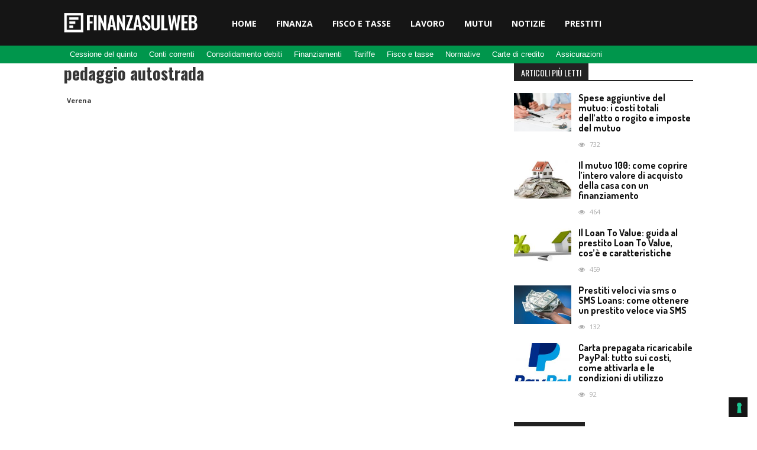

--- FILE ---
content_type: text/html; charset=UTF-8
request_url: https://finanzasulweb.it/carte-di-credito/carta-credito-pedaggio-autostradale-pagare-la-carta-credito-al-casello/attachment/motocyklista-1265506_960_720/
body_size: 27198
content:
<!DOCTYPE html><html
lang="it-IT" xmlns:fb="http://ogp.me/ns/fb#" xmlns:addthis="http://www.addthis.com/help/api-spec" ><head><meta
charset="UTF-8" /><meta
name="viewport" content="width=device-width, initial-scale=1" /><link rel="profile" href="https://gmpg.org/xfn/11" /><link
rel="pingback" href="https://finanzasulweb.it/xmlrpc.php" /><title>pedaggio autostrada &#8211; Finanzasulweb</title><link
rel='dns-prefetch' href='//fonts.googleapis.com' /><link
rel='dns-prefetch' href='//s.w.org' /> <script data-optimized="1" type="text/javascript">window._wpemojiSettings={"baseUrl":"https:\/\/s.w.org\/images\/core\/emoji\/12.0.0-1\/72x72\/","ext":".png","svgUrl":"https:\/\/s.w.org\/images\/core\/emoji\/12.0.0-1\/svg\/","svgExt":".svg","source":{"concatemoji":"https:\/\/finanzasulweb.it\/wp-includes\/js\/wp-emoji-release.min.js?ver=5.3.2"}};!function(e,a,t){var r,n,o,i,p=a.createElement("canvas"),s=p.getContext&&p.getContext("2d");function c(e,t){var a=String.fromCharCode;s.clearRect(0,0,p.width,p.height),s.fillText(a.apply(this,e),0,0);var r=p.toDataURL();return s.clearRect(0,0,p.width,p.height),s.fillText(a.apply(this,t),0,0),r===p.toDataURL()}function l(e){if(!s||!s.fillText)return!1;switch(s.textBaseline="top",s.font="600 32px Arial",e){case"flag":return!c([127987,65039,8205,9895,65039],[127987,65039,8203,9895,65039])&&(!c([55356,56826,55356,56819],[55356,56826,8203,55356,56819])&&!c([55356,57332,56128,56423,56128,56418,56128,56421,56128,56430,56128,56423,56128,56447],[55356,57332,8203,56128,56423,8203,56128,56418,8203,56128,56421,8203,56128,56430,8203,56128,56423,8203,56128,56447]));case"emoji":return!c([55357,56424,55356,57342,8205,55358,56605,8205,55357,56424,55356,57340],[55357,56424,55356,57342,8203,55358,56605,8203,55357,56424,55356,57340])}return!1}function d(e){var t=a.createElement("script");t.src=e,t.defer=t.type="text/javascript",a.getElementsByTagName("head")[0].appendChild(t)}for(i=Array("flag","emoji"),t.supports={everything:!0,everythingExceptFlag:!0},o=0;o<i.length;o++)t.supports[i[o]]=l(i[o]),t.supports.everything=t.supports.everything&&t.supports[i[o]],"flag"!==i[o]&&(t.supports.everythingExceptFlag=t.supports.everythingExceptFlag&&t.supports[i[o]]);t.supports.everythingExceptFlag=t.supports.everythingExceptFlag&&!t.supports.flag,t.DOMReady=!1,t.readyCallback=function(){t.DOMReady=!0},t.supports.everything||(n=function(){t.readyCallback()},a.addEventListener?(a.addEventListener("DOMContentLoaded",n,!1),e.addEventListener("load",n,!1)):(e.attachEvent("onload",n),a.attachEvent("onreadystatechange",function(){"complete"===a.readyState&&t.readyCallback()})),(r=t.source||{}).concatemoji?d(r.concatemoji):r.wpemoji&&r.twemoji&&(d(r.twemoji),d(r.wpemoji)))}(window,document,window._wpemojiSettings)</script> <style type="text/css">img.wp-smiley,img.emoji{display:inline !important;border:none !important;box-shadow:none !important;height:1em !important;width:1em !important;margin:0 .07em !important;vertical-align:-.1em !important;background:0 0 !important;padding:0 !important}</style><link
rel='stylesheet' id='wp-block-library-css'  href='https://finanzasulweb.it/wp-includes/css/dist/block-library/style.min.css?ver=5.3.2' type='text/css' media='all' /><link
rel='stylesheet' id='contact-form-7-css'  href='https://finanzasulweb.it/wp-content/plugins/contact-form-7/includes/css/styles.css?ver=4.4.2' type='text/css' media='all' /><link
rel='stylesheet' id='toc-screen-css'  href='https://finanzasulweb.it/wp-content/plugins/table-of-contents-plus/screen.min.css?ver=1509' type='text/css' media='all' /><link
rel='stylesheet' id='sportsmag-parent-style-css'  href='https://finanzasulweb.it/wp-content/themes/accesspress-mag/style.css?ver=5.3.2' type='text/css' media='all' /><link
rel='stylesheet' id='sportsmag-responsive-css'  href='https://finanzasulweb.it/wp-content/themes/sportsmag/css/responsive.css?ver=5.3.2' type='text/css' media='all' /><link
rel='stylesheet' id='ticker-style-css'  href='https://finanzasulweb.it/wp-content/themes/accesspress-mag/js/news-ticker/ticker-style.css?ver=5.3.2' type='text/css' media='all' /><link
rel='stylesheet' id='google-fonts-css'  href='//fonts.googleapis.com/css?family=Open+Sans%3A400%2C600%2C700%2C300%7COswald%3A400%2C700%2C300%7CDosis%3A400%2C300%2C500%2C600%2C700&#038;ver=5.3.2' type='text/css' media='all' /><link
rel='stylesheet' id='animate-css'  href='https://finanzasulweb.it/wp-content/themes/accesspress-mag/css/animate.css?ver=5.3.2' type='text/css' media='all' /><link
rel='stylesheet' id='fontawesome-font-css'  href='https://finanzasulweb.it/wp-content/themes/accesspress-mag/css/font-awesome.min.css?ver=5.3.2' type='text/css' media='all' /><link
rel='stylesheet' id='accesspress-mag-style-css'  href='https://finanzasulweb.it/wp-content/themes/sportsmag/style.css?ver=1.1.3' type='text/css' media='all' /><style id='accesspress-mag-style-inline-css' type='text/css'>ins{background:0 0 !important}#site-navigation .nav-wrapper{max-width:100%}h1.entry-title{text-transform:none;font-size:28px !important}.cat-link.view-all-button{display:none}.site-info a{color:#fff}.bottom-footer{padding:10px 0}.bottompost-wrapper .single_post h3.post-title,.sidebar-posts-wrapper .post-title,.second-block-wrapper .rightposts-wrapper .single_post h3.post-title,.latest-single-post .post-title{font-size:16px;line-height:17px}.single-post #content{padding-bottom:30px}.single-post .post img{width:600px !important}</style><link
rel='stylesheet' id='responsive-css'  href='https://finanzasulweb.it/wp-content/themes/accesspress-mag/css/responsive.css?ver=1.1.3' type='text/css' media='all' /><link
rel='stylesheet' id='accesspress-mag-nivolightbox-style-css'  href='https://finanzasulweb.it/wp-content/themes/accesspress-mag/js/lightbox/nivo-lightbox.css?ver=5.3.2' type='text/css' media='all' /><link
rel='stylesheet' id='tablepress-default-css'  href='https://finanzasulweb.it/wp-content/plugins/tablepress/css/default.min.css?ver=1.7' type='text/css' media='all' /> <script type='text/javascript' src='https://finanzasulweb.it/wp-includes/js/jquery/jquery.js?ver=1.12.4-wp'></script> <script data-optimized="1" type='text/javascript' src='https://finanzasulweb.it/wp-content/litespeed/js/f70f1b4e0416b5619ed49875fdb2b9d9.js?ver=45045'></script> <script data-optimized="1" type='text/javascript' src='https://finanzasulweb.it/wp-content/litespeed/js/419dc16099ddbdcdb5278770ac06b146.js?ver=addd4'></script> <script data-optimized="1" type='text/javascript' src='https://finanzasulweb.it/wp-content/litespeed/js/8012968c6a68dbed67d8619b138695fd.js?ver=f2b61'></script> <script data-optimized="1" type='text/javascript' src='https://finanzasulweb.it/wp-content/litespeed/js/a428b66035efa62fdff5c39adf1d2614.js?ver=fc48a'></script> <link
rel='https://api.w.org/' href='https://finanzasulweb.it/wp-json/' /><link
rel="EditURI" type="application/rsd+xml" title="RSD" href="https://finanzasulweb.it/xmlrpc.php?rsd" /><link
rel="wlwmanifest" type="application/wlwmanifest+xml" href="https://finanzasulweb.it/wp-includes/wlwmanifest.xml" /><meta
name="generator" content="WordPress 5.3.2" /><link
rel='shortlink' href='https://finanzasulweb.it/?p=1146' /><link
rel="alternate" type="application/json+oembed" href="https://finanzasulweb.it/wp-json/oembed/1.0/embed?url=https%3A%2F%2Ffinanzasulweb.it%2Fcarte-di-credito%2Fcarta-credito-pedaggio-autostradale-pagare-la-carta-credito-al-casello%2Fattachment%2Fmotocyklista-1265506_960_720%2F" /><link
rel="alternate" type="text/xml+oembed" href="https://finanzasulweb.it/wp-json/oembed/1.0/embed?url=https%3A%2F%2Ffinanzasulweb.it%2Fcarte-di-credito%2Fcarta-credito-pedaggio-autostradale-pagare-la-carta-credito-al-casello%2Fattachment%2Fmotocyklista-1265506_960_720%2F&#038;format=xml" /> <script data-optimized="1" type="text/javascript">jQuery(function($){if($('body').hasClass('rtl')){var directionClass='rtl'}else{var directionClass='ltr'}
$("#homeslider").bxSlider({mode:'horizontal',controls:!0,pager:!0,pause:8000,speed:1500,auto:!0});$("#homeslider-mobile").bxSlider({mode:'horizontal',controls:!0,pager:!0,pause:8000,speed:1000,auto:!0});$('#apmag-news').ticker({speed:0.20,feedType:'xml',displayType:'reveal',htmlFeed:!0,debugMode:!1,fadeInSpeed:600,pauseOnItems:4000,fadeInSpeed:600,fadeOutSpeed:300,direction:directionClass,titleText:'&nbsp;&nbsp;&nbsp;&nbsp;&nbsp;Ultime News&nbsp;&nbsp;&nbsp;&nbsp;&nbsp;'})})</script> <script>(function(i,s,o,g,r,a,m){i.GoogleAnalyticsObject=r;i[r]=i[r]||function(){(i[r].q=i[r].q||[]).push(arguments)},i[r].l=1*new Date();a=s.createElement(o),m=s.getElementsByTagName(o)[0];a.async=1;a.src=g;m.parentNode.insertBefore(a,m)})(window,document,'script','//www.google-analytics.com/analytics.js','ga');ga('create','UA-2358040-40','auto');ga('send','pageview',{'anonymizeIp':!0})</script> <style type="text/css" id="wp-custom-css">.subfooter-testo{text-align:left;line-height:15px;width:100%;padding-top:15px}</style> <script data-optimized="1" type="text/javascript">var _iub=_iub||[];_iub.csConfiguration={"askConsentAtCookiePolicyUpdate":!0,"enableTcf":!0,"floatingPreferencesButtonDisplay":"bottom-right","googleAdditionalConsentMode":!0,"perPurposeConsent":!0,"siteId":3425038,"tcfPurposes":{"2":"consent_only","7":"consent_only","8":"consent_only","9":"consent_only","10":"consent_only","11":"consent_only"},"whitelabel":!1,"cookiePolicyId":47729568,"lang":"it","cookiePolicyUrl":"https://finanzasulweb.it/privacy/","banner":{"acceptButtonDisplay":!0,"backgroundOverlay":!0,"closeButtonRejects":!0,"customizeButtonDisplay":!0,"explicitWithdrawal":!0,"listPurposes":!0,"position":"float-center","showTitle":!1}}</script> <script data-optimized="1" type="text/javascript" src="https://finanzasulweb.it/wp-content/litespeed/js/0d84766f03f5601cf504d9182e4c7e20.js?ver=c7e20"></script> <script data-optimized="1" type="text/javascript" src="https://finanzasulweb.it/wp-content/litespeed/js/ff9c3ffe4f5b8c63bbeea16b8cc33f36.js?ver=33f36"></script> <script data-optimized="1" type="text/javascript" src="https://finanzasulweb.it/wp-content/litespeed/js/2423a84944a51e8eced656b91489acdc.js?ver=9acdc"></script> <script data-optimized="1" type="text/javascript" src="https://finanzasulweb.it/wp-content/litespeed/js/e1874799c91d546a1cb0735ec8ce6927.js?ver=e6927" charset="UTF-8" async></script></head><body data-rsssl=1
class="attachment attachment-template-default single single-attachment postid-1146 attachmentid-1146 attachment-jpeg page- fullwidth-layout columns-3 group-blog"><div
id="page" class="hfeed site">
<a
class="skip-link screen-reader-text" href="#content">Skip to content</a><header
id="masthead" class="site-header" role="banner"><div
class="logo-ad-wrapper clearfix" id="sportsmag-menu-wrap"><div
class="apmag-container"><div
class="apmag-inner-container clearfix"><div
class="site-branding clearfix"><div
class="sitelogo-wrap">
<a
itemprop="url" href="https://finanzasulweb.it/"><img
src="https://finanzasulweb.it/wp-content/uploads/2016/08/logo.png" alt="" title="" /><noscript><img
src="https://finanzasulweb.it/wp-content/uploads/2016/08/logo.png" alt="" title="" /></noscript></a><meta
itemprop="name" content="Finanzasulweb" /></div></div><nav
id="site-navigation" class="main-navigation" role="navigation"><div
class="nav-wrapper"><div
class="nav-toggle hide">
<span> </span>
<span> </span>
<span> </span></div><div
class="menu"><ul
id="menu-menu-1" class="menu"><li
id="menu-item-2244" class="menu-item menu-item-type-post_type menu-item-object-page menu-item-home menu-item-2244"><a
href="https://finanzasulweb.it/">Home</a></li><li
id="menu-item-2315" class="menu-item menu-item-type-taxonomy menu-item-object-category menu-item-2315"><a
href="https://finanzasulweb.it/./finanza/">Finanza</a></li><li
id="menu-item-2317" class="menu-item menu-item-type-taxonomy menu-item-object-category menu-item-2317"><a
href="https://finanzasulweb.it/./fisco-e-tasse/">Fisco e tasse</a></li><li
id="menu-item-2318" class="menu-item menu-item-type-taxonomy menu-item-object-category menu-item-2318"><a
href="https://finanzasulweb.it/./lavoro/">Lavoro</a></li><li
id="menu-item-2314" class="menu-item menu-item-type-taxonomy menu-item-object-category menu-item-2314"><a
href="https://finanzasulweb.it/./mutui/">Mutui</a></li><li
id="menu-item-2250" class="menu-item menu-item-type-taxonomy menu-item-object-category menu-item-2250"><a
href="https://finanzasulweb.it/./notizie/">Notizie</a></li><li
id="menu-item-2313" class="menu-item menu-item-type-taxonomy menu-item-object-category menu-item-2313"><a
href="https://finanzasulweb.it/./prestiti/">Prestiti</a></li></ul></div></div></nav></div></div></div><div
class="top-menu-wrapper has_menu clearfix"><div
class="apmag-container"><nav
id="top-navigation" class="top-main-navigation" role="navigation">
<button
class="menu-toggle hide" aria-controls="menu" aria-expanded="false">Top Menu</button><div
class="top_menu_left"><ul
id="menu-top-menu" class="menu"><li
id="menu-item-2216" class="menu-item menu-item-type-taxonomy menu-item-object-category menu-item-2216"><a
href="https://finanzasulweb.it/./cessione-del-quinto/">Cessione del quinto</a></li><li
id="menu-item-2217" class="menu-item menu-item-type-taxonomy menu-item-object-category menu-item-2217"><a
href="https://finanzasulweb.it/./conti-correnti/">Conti correnti</a></li><li
id="menu-item-2223" class="menu-item menu-item-type-taxonomy menu-item-object-category menu-item-2223"><a
href="https://finanzasulweb.it/./consolidamento-debiti/">Consolidamento debiti</a></li><li
id="menu-item-2218" class="menu-item menu-item-type-taxonomy menu-item-object-category menu-item-2218"><a
href="https://finanzasulweb.it/./finanziamenti/">Finanziamenti</a></li><li
id="menu-item-2221" class="menu-item menu-item-type-taxonomy menu-item-object-category menu-item-2221"><a
href="https://finanzasulweb.it/./tariffe/">Tariffe</a></li><li
id="menu-item-2238" class="menu-item menu-item-type-taxonomy menu-item-object-category menu-item-2238"><a
href="https://finanzasulweb.it/./fisco-e-tasse/">Fisco e tasse</a></li><li
id="menu-item-2240" class="menu-item menu-item-type-taxonomy menu-item-object-category menu-item-2240"><a
href="https://finanzasulweb.it/./normative/">Normative</a></li><li
id="menu-item-2241" class="menu-item menu-item-type-taxonomy menu-item-object-category menu-item-2241"><a
href="https://finanzasulweb.it/./carte-di-credito/">Carte di credito</a></li><li
id="menu-item-4797" class="menu-item menu-item-type-taxonomy menu-item-object-category menu-item-4797"><a
href="https://finanzasulweb.it/./assicurazioni/">Assicurazioni</a></li></ul></div></nav><nav
id="top-right-navigation" class="top-right-main-navigation" role="navigation">
<button
class="menu-toggle hide" aria-controls="menu" aria-expanded="false">Top Menu Right</button></nav></div></div></header><div
id="content" class="site-content"><div
class="apmag-container"><div
id="primary" class="content-area"><main
id="main" class="site-main" role="main"><article
id="post-1146" class="post-1146 attachment type-attachment status-inherit hentry"><header
class="entry-header"><h1 class="entry-title">pedaggio autostrada</h1></header><div
class="entry-content"><div
class="entry-content-collection"><div
class="post_image_col clearfix"><div
class="post_image"></div><div
class="entry-meta no-thumb clearfix"><div
class="post-cat-list"></div><div
class="post-extra-wrapper"><div
class="single-post-on"><span
class="byline"> <span
class="author vcard">Verena</span> </span><span
class="posted-on"></span></div><div
class="single-post-view"></div></div></div></div></div><div
class="post_content"><div
class='code-block code-block-1 ai-list-block' style='margin-bottom:10px;'><div
class='ai-dynamic ai-list-manual ai-list-data' cookie-list='dGNmLXYyW3ZlbmRvcl1bY29uc2VudHNdWzc1NV09dHJ1ZSAmJiB0Y2YtdjJbcHVycG9zZV1bY29uc2VudHNdWzFdPXRydWUsIHRjZi12MltnZHByQXBwbGllc109ZmFsc2U=' cookie-list-type='W' data-code='[base64]'></div></div><p
class="attachment"><a
href='https://finanzasulweb.it/wp-content/uploads/2016/07/motocyklista-1265506_960_720.jpg'></a></p><div
class='code-block code-block-2 ai-list-block' style='margin-bottom:10px;margin-top:10px;'><div
class='ai-dynamic ai-list-manual ai-list-data' cookie-list='dGNmLXYyW3ZlbmRvcl1bY29uc2VudHNdWzc1NV09dHJ1ZSAmJiB0Y2YtdjJbcHVycG9zZV1bY29uc2VudHNdWzFdPXRydWUsIHRjZi12MltnZHByQXBwbGllc109ZmFsc2U=' cookie-list-type='W' data-code='[base64]'></div></div><div
class="addthis_toolbox addthis_default_style addthis_32x32_style" addthis:url='https://finanzasulweb.it/carte-di-credito/carta-credito-pedaggio-autostradale-pagare-la-carta-credito-al-casello/attachment/motocyklista-1265506_960_720/' addthis:title='pedaggio autostrada'><a
class="addthis_button_facebook"></a><a
class="addthis_button_twitter"></a><a
class="addthis_button_google_plusone_share"></a></div><div
class='ai-dynamic ai-list-manual ai-list-data' cookie-list='dGNmLXYyW3ZlbmRvcl1bY29uc2VudHNdWzc1NV09dHJ1ZSAmJiB0Y2YtdjJbcHVycG9zZV1bY29uc2VudHNdWzFdPXRydWUsIHRjZi12MltnZHByQXBwbGllc109ZmFsc2U=' cookie-list-type='W' data-code='[base64]'></div></div></div><footer
class="entry-footer"></footer></article></main></div><div
id="secondary-right-sidebar" class="widget-area" role="complementary"><div
id="secondary"><aside
id="execphp-2" class="widget widget_execphp"><div
class="execphpwidget"><div
class="latest-posts clearfix"><h1 class="widget-title"><span>Articoli più letti</span></h1><div
class="latest-posts-wrapper"><div
class="latest-single-post clearfix"><div
class="post-img"><a
href="https://finanzasulweb.it/mutui/spese-aggiuntive-del-mutuo-costi-totali-dellatto-rogito-imposte-del-mutuo/" title="Spese aggiuntive del mutuo: i costi totali dell&#8217;atto o rogito e imposte del mutuo"> <img
src="https://finanzasulweb.it/wp-content/uploads/2016/07/costi-aggiuntivi-casa-177x118.jpg" alt="" /><noscript><img
src="https://finanzasulweb.it/wp-content/uploads/2016/07/costi-aggiuntivi-casa-177x118.jpg" alt="" /></noscript></a></div><div
class="post-desc-wrapper"><h4 class="post-title"><a
href="https://finanzasulweb.it/mutui/spese-aggiuntive-del-mutuo-costi-totali-dellatto-rogito-imposte-del-mutuo/">Spese aggiuntive del mutuo: i costi totali dell&#8217;atto o rogito e imposte del mutuo</a></h4><div
class="block-poston"><span
class="apmag-post-views"><i
class="fa fa-eye"></i>732</span></div></div></div><div
class="latest-single-post clearfix"><div
class="post-img"><a
href="https://finanzasulweb.it/mutui/mutuo-100-coprire-lintero-valore-acquisto-della-casa-un-finanziamento/" title="Il mutuo 100: come coprire l&#8217;intero valore di acquisto della casa con un finanziamento"> <img
src="https://finanzasulweb.it/wp-content/uploads/2016/07/mutuo-100-177x118.jpg" alt="" /><noscript><img
src="https://finanzasulweb.it/wp-content/uploads/2016/07/mutuo-100-177x118.jpg" alt="" /></noscript></a></div><div
class="post-desc-wrapper"><h4 class="post-title"><a
href="https://finanzasulweb.it/mutui/mutuo-100-coprire-lintero-valore-acquisto-della-casa-un-finanziamento/">Il mutuo 100: come coprire l&#8217;intero valore di acquisto della casa con un finanziamento</a></h4><div
class="block-poston"><span
class="apmag-post-views"><i
class="fa fa-eye"></i>464</span></div></div></div><div
class="latest-single-post clearfix"><div
class="post-img"><a
href="https://finanzasulweb.it/mutui/loan-to-value-guida-al-prestito-load-to-value-cose-caratteristiche/" title="Il Loan To Value: guida al prestito Loan To Value, cos&#8217;è e caratteristiche"> <img
src="https://finanzasulweb.it/wp-content/uploads/2016/07/LTV-177x118.jpg" alt="" /><noscript><img
src="https://finanzasulweb.it/wp-content/uploads/2016/07/LTV-177x118.jpg" alt="" /></noscript></a></div><div
class="post-desc-wrapper"><h4 class="post-title"><a
href="https://finanzasulweb.it/mutui/loan-to-value-guida-al-prestito-load-to-value-cose-caratteristiche/">Il Loan To Value: guida al prestito Loan To Value, cos&#8217;è e caratteristiche</a></h4><div
class="block-poston"><span
class="apmag-post-views"><i
class="fa fa-eye"></i>459</span></div></div></div><div
class="latest-single-post clearfix"><div
class="post-img"><a
href="https://finanzasulweb.it/prestiti/prestiti-veloci-via-sms-o-sms-loans-guida/" title="Prestiti veloci via sms o SMS Loans: come ottenere un prestito veloce via SMS"> <img
src="https://finanzasulweb.it/wp-content/uploads/2016/07/prestiti-via-sms-177x118.jpg" alt="" /><noscript><img
src="https://finanzasulweb.it/wp-content/uploads/2016/07/prestiti-via-sms-177x118.jpg" alt="" /></noscript></a></div><div
class="post-desc-wrapper"><h4 class="post-title"><a
href="https://finanzasulweb.it/prestiti/prestiti-veloci-via-sms-o-sms-loans-guida/">Prestiti veloci via sms o SMS Loans: come ottenere un prestito veloce via SMS</a></h4><div
class="block-poston"><span
class="apmag-post-views"><i
class="fa fa-eye"></i>132</span></div></div></div><div
class="latest-single-post clearfix"><div
class="post-img"><a
href="https://finanzasulweb.it/carte-di-credito/carta-prepagata-ricaricabile-paypal-sui-costi-attivarla-le-condizioni-utilizzo/" title="Carta prepagata ricaricabile PayPal: tutto sui costi, come attivarla e le condizioni di utilizzo"> <img
src="https://finanzasulweb.it/wp-content/uploads/2016/07/PayPal-carta-prepagata-177x118.jpg" alt="" /><noscript><img
src="https://finanzasulweb.it/wp-content/uploads/2016/07/PayPal-carta-prepagata-177x118.jpg" alt="" /></noscript></a></div><div
class="post-desc-wrapper"><h4 class="post-title"><a
href="https://finanzasulweb.it/carte-di-credito/carta-prepagata-ricaricabile-paypal-sui-costi-attivarla-le-condizioni-utilizzo/">Carta prepagata ricaricabile PayPal: tutto sui costi, come attivarla e le condizioni di utilizzo</a></h4><div
class="block-poston"><span
class="apmag-post-views"><i
class="fa fa-eye"></i>92</span></div></div></div></div></div></div></aside><aside
id="execphp-3" class="widget widget_execphp"><div
class="execphpwidget"><div
class="latest-posts clearfix"><h1 class="widget-title"><span>Articoli recenti</span></h1><div
class="latest-posts-wrapper"><div
class="latest-single-post clearfix"><div
class="post-img"><a
href="https://finanzasulweb.it/fisco-e-tasse/voucher-inps-cosa-funzionano/" title="Voucher INPS: cosa sono e come funzionano"> <img
src="https://finanzasulweb.it/wp-content/uploads/2016/06/voucher-INPS-177x118.jpg" alt="" /><noscript><img
src="https://finanzasulweb.it/wp-content/uploads/2016/06/voucher-INPS-177x118.jpg" alt="" /></noscript></a></div><div
class="post-desc-wrapper"><h4 class="post-title"><a
href="https://finanzasulweb.it/fisco-e-tasse/voucher-inps-cosa-funzionano/">Voucher INPS: cosa sono e come funzionano</a></h4><div
class="block-poston"><span
class="apmag-post-views"><i
class="fa fa-eye"></i>1</span></div></div></div><div
class="latest-single-post clearfix"><div
class="post-img"><a
href="https://finanzasulweb.it/prestiti/prestiti-veloci-senza-busta-paga-ottenere-un-finanziamento-senza-stipendio-online/" title="Prestiti veloci senza busta paga: come ottenere un finanziamento senza stipendio online"> <img
src="https://finanzasulweb.it/wp-content/uploads/2016/11/Prestiti-senza-busta-paga-online-177x118.jpg" alt="" /><noscript><img
src="https://finanzasulweb.it/wp-content/uploads/2016/11/Prestiti-senza-busta-paga-online-177x118.jpg" alt="" /></noscript></a></div><div
class="post-desc-wrapper"><h4 class="post-title"><a
href="https://finanzasulweb.it/prestiti/prestiti-veloci-senza-busta-paga-ottenere-un-finanziamento-senza-stipendio-online/">Prestiti veloci senza busta paga: come ottenere un finanziamento senza stipendio online</a></h4><div
class="block-poston"><span
class="apmag-post-views"><i
class="fa fa-eye"></i>1</span></div></div></div><div
class="latest-single-post clearfix"><div
class="post-img"><a
href="https://finanzasulweb.it/mutui/prestiti-inpdap-guida-al-piccolo-prestito-al-mutuo-indpap/" title="Prestiti Inpdap: guida al piccolo prestito e al mutuo indpap"> <img
src="https://finanzasulweb.it/wp-content/uploads/2016/07/inps-foto-grande-177x118.jpg" alt="" /><noscript><img
src="https://finanzasulweb.it/wp-content/uploads/2016/07/inps-foto-grande-177x118.jpg" alt="" /></noscript></a></div><div
class="post-desc-wrapper"><h4 class="post-title"><a
href="https://finanzasulweb.it/mutui/prestiti-inpdap-guida-al-piccolo-prestito-al-mutuo-indpap/">Prestiti Inpdap: guida al piccolo prestito e al mutuo indpap</a></h4><div
class="block-poston"><span
class="apmag-post-views"><i
class="fa fa-eye"></i>2</span></div></div></div><div
class="latest-single-post clearfix"><div
class="post-img"><a
href="https://finanzasulweb.it/mutui/mutuo-casa-banca-popolare-etica/" title="Mutuo prima casa di Banca Popolare Etica"> <img
src="https://finanzasulweb.it/wp-content/uploads/2016/07/banca-eticajpg-e1475075327259-177x118.jpg" alt="mutui da banca etica" /><noscript><img
src="https://finanzasulweb.it/wp-content/uploads/2016/07/banca-eticajpg-e1475075327259-177x118.jpg" alt="mutui da banca etica" /></noscript></a></div><div
class="post-desc-wrapper"><h4 class="post-title"><a
href="https://finanzasulweb.it/mutui/mutuo-casa-banca-popolare-etica/">Mutuo prima casa di Banca Popolare Etica</a></h4><div
class="block-poston"><span
class="apmag-post-views"><i
class="fa fa-eye"></i>1</span></div></div></div><div
class="latest-single-post clearfix"><div
class="post-img"><a
href="https://finanzasulweb.it/finanza/franchising-costi-vantaggi-prestiti-piu-convenienti/" title="Franchising: costi, vantaggi e prestiti più convenienti"> <img
src="https://finanzasulweb.it/wp-content/uploads/2016/08/franc-177x118.jpg" alt="" /><noscript><img
src="https://finanzasulweb.it/wp-content/uploads/2016/08/franc-177x118.jpg" alt="" /></noscript></a></div><div
class="post-desc-wrapper"><h4 class="post-title"><a
href="https://finanzasulweb.it/finanza/franchising-costi-vantaggi-prestiti-piu-convenienti/">Franchising: costi, vantaggi e prestiti più convenienti</a></h4><div
class="block-poston"><span
class="apmag-post-views"><i
class="fa fa-eye"></i>1</span></div></div></div></div></div></div></aside></div></div></div></div><footer
id="colophon" class="site-footer" role="contentinfo"><div
class="top-footer footer-column3"><div
class="apmag-container"><div
class="footer-block-wrapper clearfix"><div
class="footer-block-1 footer-block wow fadeInLeft" data-wow-delay="0.5s"><aside
id="accesspress_mag_register_latest_posts-5" class="widget widget_accesspress_mag_register_latest_posts"><div
class="latest-posts clearfix"><h1 class="widget-title"><span>In Evidenza</span></h1><div
class="latest-posts-wrapper"><div
class="latest-single-post clearfix"><div
class="post-img">
<a
href="https://finanzasulweb.it/carte-di-credito/ducato-prestiti-quello-ce-sapere/">
<img
src="https://finanzasulweb.it/wp-content/uploads/2017/02/agos-ducato-177x118.jpg" alt="I prestiti offerti da ducato" /><noscript><img
src="https://finanzasulweb.it/wp-content/uploads/2017/02/agos-ducato-177x118.jpg" alt="I prestiti offerti da ducato" /></noscript>
</a></div><div
class="post-desc-wrapper"><h3 class="post-title"><a
href="https://finanzasulweb.it/carte-di-credito/ducato-prestiti-quello-ce-sapere/">Ducato Prestiti: tutto quello che c&#8217;è  da sapere</a></h3><div
class="block-poston"><span
class="posted-on"></span></div></div></div><div
class="latest-single-post clearfix"><div
class="post-img">
<a
href="https://finanzasulweb.it/lavoro/un-business-plan-guida-dettagliata-progetto/">
<img
src="https://finanzasulweb.it/wp-content/uploads/2017/02/progetto-di-business-plan4-177x118.jpg" alt="Progetto di business plan" /><noscript><img
src="https://finanzasulweb.it/wp-content/uploads/2017/02/progetto-di-business-plan4-177x118.jpg" alt="Progetto di business plan" /></noscript>
</a></div><div
class="post-desc-wrapper"><h3 class="post-title"><a
href="https://finanzasulweb.it/lavoro/un-business-plan-guida-dettagliata-progetto/">Come fare un Business Plan? Guida dettagliata: il progetto</a></h3><div
class="block-poston"><span
class="posted-on"></span></div></div></div><div
class="latest-single-post clearfix"><div
class="post-img">
<a
href="https://finanzasulweb.it/prestiti/conafi-prestiti-cessione-del-quinto-dipendenti-pensionati/">
<img
src="https://finanzasulweb.it/wp-content/themes/accesspress-mag/images/no-image-small.jpg" alt="No image" /><noscript><img
src="https://finanzasulweb.it/wp-content/themes/accesspress-mag/images/no-image-small.jpg" alt="No image" /></noscript>
</a></div><div
class="post-desc-wrapper"><h3 class="post-title"><a
href="https://finanzasulweb.it/prestiti/conafi-prestiti-cessione-del-quinto-dipendenti-pensionati/">Conafi prestiti: cessione del quinto per dipendenti e pensionati</a></h3><div
class="block-poston"><span
class="posted-on"></span></div></div></div><div
class="latest-single-post clearfix"><div
class="post-img">
<a
href="https://finanzasulweb.it/carte-di-credito/funziona-carta-credito-domande-risposte/">
<img
src="https://finanzasulweb.it/wp-content/uploads/2016/11/Credito-Valtellinese-650x280-177x118.jpg" alt="" /><noscript><img
src="https://finanzasulweb.it/wp-content/uploads/2016/11/Credito-Valtellinese-650x280-177x118.jpg" alt="" /></noscript>
</a></div><div
class="post-desc-wrapper"><h3 class="post-title"><a
href="https://finanzasulweb.it/carte-di-credito/funziona-carta-credito-domande-risposte/">Come funziona una carta di credito in domande e risposte</a></h3><div
class="block-poston"><span
class="posted-on"></span></div></div></div></div></div></aside></div><div
class="footer-block-2 footer-block wow fadeInLeft" data-wow-delay="0.8s" style="display: block;"><aside
id="execphp-4" class="widget widget_execphp"><div
class="execphpwidget"><div
class="latest-posts clearfix"><h1 class="widget-title"><span>Prestiti</span></h1><div
class="latest-posts-wrapper"><div
class="latest-single-post clearfix"><div
class="post-img"><a
href="https://finanzasulweb.it/prestiti/contratto-di-prestito-tutto-cio-che-ce-da-sapere-sul-contenuto-esempi-di-contratto/" title="Contratto di prestito: tutto ciò che c&#8217;è da sapere sul contenuto. Esempi di contratto"> <img
src="https://finanzasulweb.it/wp-content/uploads/2016/07/contratto-177x118.jpg" alt="" /><noscript><img
src="https://finanzasulweb.it/wp-content/uploads/2016/07/contratto-177x118.jpg" alt="" /></noscript></a></div><div
class="post-desc-wrapper"><h4 class="post-title"><a
href="https://finanzasulweb.it/prestiti/contratto-di-prestito-tutto-cio-che-ce-da-sapere-sul-contenuto-esempi-di-contratto/">Contratto di prestito: tutto ciò che c&#8217;è da sapere sul contenuto. Esempi di contratto</a></h4></div></div><div
class="latest-single-post clearfix"><div
class="post-img"><a
href="https://finanzasulweb.it/mutui/prestiti-senza-busta-paga-findomestic-requisiti-e-caratteristiche-dei-prestiti-senza-stipendio-dellla-findomestic/" title="Prestiti senza busta paga Findomestic: requisiti e caratteristiche dei prestiti senza stipendio della Findomestic"> <img
src="https://finanzasulweb.it/wp-content/uploads/2016/07/writing-1149962_960_720-177x118.jpg" alt="" /><noscript><img
src="https://finanzasulweb.it/wp-content/uploads/2016/07/writing-1149962_960_720-177x118.jpg" alt="" /></noscript></a></div><div
class="post-desc-wrapper"><h4 class="post-title"><a
href="https://finanzasulweb.it/mutui/prestiti-senza-busta-paga-findomestic-requisiti-e-caratteristiche-dei-prestiti-senza-stipendio-dellla-findomestic/">Prestiti senza busta paga Findomestic: requisiti e caratteristiche dei prestiti senza stipendio della Findomestic</a></h4></div></div><div
class="latest-single-post clearfix"><div
class="post-img"><a
href="https://finanzasulweb.it/prestiti/contributi-casa-della-regione-veneto-puo-richiederli-rivolgersi/" title="I contributi prima casa della Regione Veneto: chi può richiederli, a chi rivolgersi"> <img
src="https://finanzasulweb.it/wp-content/uploads/2016/07/veneto-177x118.jpg" alt="" /><noscript><img
src="https://finanzasulweb.it/wp-content/uploads/2016/07/veneto-177x118.jpg" alt="" /></noscript></a></div><div
class="post-desc-wrapper"><h4 class="post-title"><a
href="https://finanzasulweb.it/prestiti/contributi-casa-della-regione-veneto-puo-richiederli-rivolgersi/">I contributi prima casa della Regione Veneto: chi può richiederli, a chi rivolgersi</a></h4></div></div><div
class="latest-single-post clearfix"><div
class="post-img"><a
href="https://finanzasulweb.it/prestiti/prestito-eka-bank-senza-busta-paga/" title="Prestito Eka Bank senza busta paga"> <img
src="https://finanzasulweb.it/wp-content/uploads/2016/07/currency-1065208_960_720-177x118.jpg" alt="" /><noscript><img
src="https://finanzasulweb.it/wp-content/uploads/2016/07/currency-1065208_960_720-177x118.jpg" alt="" /></noscript></a></div><div
class="post-desc-wrapper"><h4 class="post-title"><a
href="https://finanzasulweb.it/prestiti/prestito-eka-bank-senza-busta-paga/">Prestito Eka Bank senza busta paga</a></h4></div></div></div></div></div></aside></div><div
class="footer-block-3 footer-block wow fadeInLeft" data-wow-delay="1.2s" style="display: block;"><aside
id="nav_menu-2" class="widget widget_nav_menu"><h4 class="widget-title"><span>Categorie</span></h4><div
class="menu-categorie-principali-container"><ul
id="menu-categorie-principali" class="menu"><li
id="menu-item-2780" class="menu-item menu-item-type-taxonomy menu-item-object-category menu-item-2780"><a
href="https://finanzasulweb.it/./assicurazioni/">Assicurazioni</a></li><li
id="menu-item-2260" class="menu-item menu-item-type-taxonomy menu-item-object-category menu-item-2260"><a
href="https://finanzasulweb.it/./carte-di-credito/">Carte di credito</a></li><li
id="menu-item-2261" class="menu-item menu-item-type-taxonomy menu-item-object-category menu-item-2261"><a
href="https://finanzasulweb.it/./cessione-del-quinto/">Cessione del quinto</a></li><li
id="menu-item-2262" class="menu-item menu-item-type-taxonomy menu-item-object-category menu-item-2262"><a
href="https://finanzasulweb.it/./consolidamento-debiti/">Consolidamento debiti</a></li><li
id="menu-item-2263" class="menu-item menu-item-type-taxonomy menu-item-object-category menu-item-2263"><a
href="https://finanzasulweb.it/./conti-correnti/">Conti correnti</a></li><li
id="menu-item-2264" class="menu-item menu-item-type-taxonomy menu-item-object-category menu-item-2264"><a
href="https://finanzasulweb.it/./finanza/">Finanza</a></li><li
id="menu-item-2265" class="menu-item menu-item-type-taxonomy menu-item-object-category menu-item-2265"><a
href="https://finanzasulweb.it/./finanziamenti/">Finanziamenti</a></li><li
id="menu-item-2266" class="menu-item menu-item-type-taxonomy menu-item-object-category menu-item-2266"><a
href="https://finanzasulweb.it/./fisco-e-tasse/">Fisco e tasse</a></li><li
id="menu-item-2267" class="menu-item menu-item-type-taxonomy menu-item-object-category menu-item-2267"><a
href="https://finanzasulweb.it/./lavoro/">Lavoro</a></li><li
id="menu-item-2268" class="menu-item menu-item-type-taxonomy menu-item-object-category menu-item-2268"><a
href="https://finanzasulweb.it/./mutui/">Mutui</a></li><li
id="menu-item-2269" class="menu-item menu-item-type-taxonomy menu-item-object-category menu-item-2269"><a
href="https://finanzasulweb.it/./normative/">Normative</a></li><li
id="menu-item-2270" class="menu-item menu-item-type-taxonomy menu-item-object-category menu-item-2270"><a
href="https://finanzasulweb.it/./notizie/">Notizie</a></li><li
id="menu-item-2271" class="menu-item menu-item-type-taxonomy menu-item-object-category menu-item-2271"><a
href="https://finanzasulweb.it/./prestiti/">Prestiti</a></li><li
id="menu-item-2272" class="menu-item menu-item-type-taxonomy menu-item-object-category menu-item-2272"><a
href="https://finanzasulweb.it/./tariffe/">Tariffe</a></li></ul></div></aside></div><div
class="footer-block-4 footer-block wow fadeInLeft" data-wow-delay="1.2s" style="display: none;"></div></div></div></div><div
class="bottom-footer clearfix"><div
class="apmag-container"><div
class="site-info">
<a
href="https://finanzasulweb.it/">
<span
class="copyright-text">©2016-2026 Finanzasulweb.it - P.iva 01248670521</span>
</a></div><div
class="subfooter-menu"><nav
id="footer-navigation" class="footer-main-navigation" role="navigation">
<button
class="menu-toggle hide" aria-controls="menu" aria-expanded="false">Footer Menu</button><div
class="footer_menu"><ul
id="menu-footer-menu" class="menu"><li
id="menu-item-443" class="menu-item menu-item-type-post_type menu-item-object-page menu-item-443"><a
href="https://finanzasulweb.it/contatti/">Contatti</a></li><li
id="menu-item-444" class="menu-item menu-item-type-post_type menu-item-object-page menu-item-444"><a
href="https://finanzasulweb.it/terms/">Terms</a></li><li
id="menu-item-445" class="menu-item menu-item-type-post_type menu-item-object-page menu-item-445"><a
href="https://finanzasulweb.it/privacy/">Privacy</a></li><li
id="menu-item-446" class="menu-item menu-item-type-post_type menu-item-object-page menu-item-446"><a
href="https://finanzasulweb.it/cookie-policy/">Cookie</a></li><li
id="menu-item-7156" class="menu-item menu-item-type-post_type menu-item-object-page menu-item-7156"><a
href="https://finanzasulweb.it/about/">About</a></li></ul></div></nav></div><p
class="subfooter-testo">I contenuti sono coperti da software antiplagio, la duplicazione anche parziale dei contenuti è severamente vietata; le violazioni saranno prontamente segnalate alle autorità competenti, denunciate e perseguite nelle sedi preposte.<br>Le informazioni su questo sito sono fornite solo a scopo informativo e non costituiscono consulenza professionale. Non garantiamo l'accuratezza o l'attualità delle informazioni. Non siamo responsabili per eventuali danni derivanti dall'uso delle informazioni presenti su questo sito. Consultare sempre professionisti qualificati per consulenza specifica.</p></div></div></footer><div
id="back-top">
<a
href="#top"><i
class="fa fa-arrow-up"></i> <span> Top </span></a></div></div> <script data-cfasync="false" type="text/javascript">var addthis_config={"data_track_clickback":true,"ui_atversion":300,"ignore_server_config":true};var addthis_share={};</script> <script data-cfasync="false" type="text/javascript">var addthis_product="wpp-5.3.4";var wp_product_version="wpp-5.3.4";var wp_blog_version="5.3.2";var addthis_plugin_info={"info_status":"enabled","cms_name":"WordPress","plugin_name":"Share Buttons by AddThis","plugin_version":"5.3.4","anonymous_profile_id":"wp-e319aab7492b43123af6f45f31121702","plugin_mode":"WordPress","select_prefs":{"addthis_per_post_enabled":true,"addthis_above_enabled":false,"addthis_below_enabled":true,"addthis_sidebar_enabled":false,"addthis_mobile_toolbar_enabled":false,"addthis_above_showon_home":true,"addthis_above_showon_posts":true,"addthis_above_showon_pages":true,"addthis_above_showon_archives":true,"addthis_above_showon_categories":true,"addthis_above_showon_excerpts":true,"addthis_below_showon_home":false,"addthis_below_showon_posts":true,"addthis_below_showon_pages":false,"addthis_below_showon_archives":false,"addthis_below_showon_categories":false,"addthis_below_showon_excerpts":false,"addthis_sidebar_showon_home":true,"addthis_sidebar_showon_posts":true,"addthis_sidebar_showon_pages":true,"addthis_sidebar_showon_archives":true,"addthis_sidebar_showon_categories":true,"addthis_mobile_toolbar_showon_home":true,"addthis_mobile_toolbar_showon_posts":true,"addthis_mobile_toolbar_showon_pages":false,"addthis_mobile_toolbar_showon_archives":true,"addthis_mobile_toolbar_showon_categories":true,"sharing_enabled_on_post_via_metabox":true},"page_info":{"template":"posts","post_type":""}};if(typeof(addthis_config)=="undefined"){var addthis_config={"data_track_clickback":true,"ui_atversion":300,"ignore_server_config":true};}
if(typeof(addthis_share)=="undefined"){var addthis_share={};}
if(typeof(addthis_layers)=="undefined"){var addthis_layers={};}</script> <script
                    data-cfasync="false"
                    type="text/javascript"
                    src="//s7.addthis.com/js/300/addthis_widget.js#pubid=wp-e319aab7492b43123af6f45f31121702 "
                    async="async"
                ></script> <script data-cfasync="false" type="text/javascript">(function(){var at_interval=setInterval(function(){if(window.addthis){clearInterval(at_interval);addthis.layers(addthis_layers);}},1000)}());</script> <link
rel='stylesheet' id='addthis_output-css'  href='https://finanzasulweb.it/wp-content/plugins/addthis/css/output.css?ver=5.3.2' type='text/css' media='all' /> <script data-optimized="1" type='text/javascript' src='https://finanzasulweb.it/wp-content/litespeed/js/4d86def2401505d5f307fb4351e70ea1.js?ver=5a84c'></script> <script data-optimized="1" type='text/javascript'>var _wpcf7={"loaderUrl":"https:\/\/finanzasulweb.it\/wp-content\/plugins\/contact-form-7\/images\/ajax-loader.gif","recaptchaEmpty":"Per favore dimostra che non sei un robot.","sending":"Invio...","cached":"1"}</script> <script data-optimized="1" type='text/javascript' src='https://finanzasulweb.it/wp-content/litespeed/js/05b4bfaf6dd5ee736bf9a7d635f2d18d.js?ver=f7784'></script> <script data-optimized="1" type='text/javascript' src='https://finanzasulweb.it/wp-content/litespeed/js/b92ac36c6aeaca51119462388a1c1851.js?ver=eedca'></script> <script data-optimized="1" type='text/javascript' src='https://finanzasulweb.it/wp-content/litespeed/js/6739568430f72b734588bc6d4c932636.js?ver=dac3c'></script> <script data-optimized="1" type='text/javascript' src='https://finanzasulweb.it/wp-content/litespeed/js/23a5e37fc9e39f399e2d3f7fdf01f314.js?ver=b7463'></script> <script data-optimized="1" type='text/javascript' src='https://finanzasulweb.it/wp-content/litespeed/js/2a887aa18258b9b43e3fe8c0ca3d4e2c.js?ver=39bee'></script> <script data-optimized="1" type='text/javascript' src='https://finanzasulweb.it/wp-content/litespeed/js/95e8e7d82a7bf2454b366891ca7acb07.js?ver=f648c'></script> <script data-optimized="1" type='text/javascript' src='https://finanzasulweb.it/wp-content/litespeed/js/1366175f8d8a8b46e6b39a3983bfc0a5.js?ver=8cc34'></script> <script data-optimized="1" type='text/javascript' src='https://finanzasulweb.it/wp-content/litespeed/js/85a7a8c514cfa9ac8a97d908915a820e.js?ver=fd69b'></script> <script data-optimized="1" type='text/javascript' src='https://finanzasulweb.it/wp-content/litespeed/js/71cd98e7036fb05783e4ce398d496ea1.js?ver=e2892'></script> <script data-optimized="1" type='text/javascript'>var q2w3_sidebar_options=new Array();q2w3_sidebar_options[0]={"sidebar":"accesspress-mag-sidebar-right","margin_top":10,"margin_bottom":20,"stop_id":"colophon","screen_max_width":0,"screen_max_height":0,"width_inherit":!1,"refresh_interval":1500,"window_load_hook":!1,"disable_mo_api":!1,"widgets":['ai_widget-2']}</script> <script data-optimized="1" type='text/javascript' src='https://finanzasulweb.it/wp-content/litespeed/js/681f4032484779abbaa5534575eebe56.js?ver=bb1b8'></script> <script data-optimized="1" type='text/javascript' src='https://finanzasulweb.it/wp-content/litespeed/js/13b60065625ad7951922d6c9b6de3c0f.js?ver=ae225'></script> <script>function b2a(a){var b,c=0,l=0,f="",g=[];if(!a)return a;do{var e=a.charCodeAt(c++);var h=a.charCodeAt(c++);var k=a.charCodeAt(c++);var d=e<<16|h<<8|k;e=63&d>>18;h=63&d>>12;k=63&d>>6;d&=63;g[l++]="ABCDEFGHIJKLMNOPQRSTUVWXYZabcdefghijklmnopqrstuvwxyz0123456789+/=".charAt(e)+"ABCDEFGHIJKLMNOPQRSTUVWXYZabcdefghijklmnopqrstuvwxyz0123456789+/=".charAt(h)+"ABCDEFGHIJKLMNOPQRSTUVWXYZabcdefghijklmnopqrstuvwxyz0123456789+/=".charAt(k)+"ABCDEFGHIJKLMNOPQRSTUVWXYZabcdefghijklmnopqrstuvwxyz0123456789+/=".charAt(d)}while(c<a.length);return f=g.join(""),b=a.length%3,(b?f.slice(0,b-3):f)+"===".slice(b||3)}function a2b(a){var b,c,l,f={},g=0,e=0,h="",k=String.fromCharCode,d=a.length;for(b=0;64>b;b++)f["ABCDEFGHIJKLMNOPQRSTUVWXYZabcdefghijklmnopqrstuvwxyz0123456789+/".charAt(b)]=b;for(c=0;d>c;c++)for(b=f[a.charAt(c)],g=(g<<6)+b,e+=6;8<=e;)((l=255&g>>>(e-=8))||d-2>c)&&(h+=k(l));return h}b64e=function(a){return btoa(encodeURIComponent(a).replace(/%([0-9A-F]{2})/g,function(b,a){return String.fromCharCode("0x"+a)}))};b64d=function(a){return decodeURIComponent(atob(a).split("").map(function(a){return"%"+("00"+a.charCodeAt(0).toString(16)).slice(-2)}).join(""))};ai_front={"insertion_before":"PRIMA","insertion_after":"DOPO","insertion_prepend":"ANTEPONI AL CONTENUTO","insertion_append":"APPENDI AL CONTENUTO","insertion_replace_content":"SOSTIUISCI IL CONTENUTO","insertion_replace_element":"SOSTIUISCI ELEMENTO","visible":"VISIBILE","hidden":"NASCOSTO","fallback":"FALLBACK","automatically_placed":"Inserito automaticamente dal codice degli annunci automatici di AdSense","cancel":"Annulla","use":"Usa","add":"Aggiungi","parent":"Genitore","cancel_element_selection":"Annulla selezione elemento","select_parent_element":"Selezione elemento genitore","css_selector":"Selettore CSS","use_current_selector":"Usa selettore corrente","element":"ELEMENTO","path":"PERCORSO","selector":"SELETTORE"};function ai_run_scripts(){(function(a){if("function"===typeof define&&define.amd){define(a);var c=!0}"object"===typeof exports&&(module.exports=a(),c=!0);if(!c){var d=window.Cookies,b=window.Cookies=a();b.noConflict=function(){window.Cookies=d;return b}}})(function(){function a(){for(var d=0,b={};d<arguments.length;d++){var f=arguments[d],e;for(e in f)b[e]=f[e]}return b}function c(d){function b(){}function f(h,k,g){if("undefined"!==typeof document){g=a({path:"/",sameSite:"Lax"},b.defaults,g);"number"===typeof g.expires&&(g.expires=new Date(1*new Date+864E5*g.expires));g.expires=g.expires?g.expires.toUTCString():"";try{var l=JSON.stringify(k);/^[\{\[]/.test(l)&&(k=l)}catch(p){}k=d.write?d.write(k,h):encodeURIComponent(String(k)).replace(/%(23|24|26|2B|3A|3C|3E|3D|2F|3F|40|5B|5D|5E|60|7B|7D|7C)/g,decodeURIComponent);h=encodeURIComponent(String(h)).replace(/%(23|24|26|2B|5E|60|7C)/g,decodeURIComponent).replace(/[\(\)]/g,escape);l="";for(var n in g)g[n]&&(l+="; "+n,!0!==g[n]&&(l+="="+g[n].split(";")[0]));return document.cookie=h+"="+k+l}}function e(h,k){if("undefined"!==typeof document){for(var g={},l=document.cookie?document.cookie.split("; "):[],n=0;n<l.length;n++){var p=l[n].split("="),m=p.slice(1).join("=");k||'"'!==m.charAt(0)||(m=m.slice(1,-1));try{var q=p[0].replace(/(%[0-9A-Z]{2})+/g,decodeURIComponent);m=(d.read||d)(m,q)||m.replace(/(%[0-9A-Z]{2})+/g,decodeURIComponent);if(k)try{m=JSON.parse(m)}catch(r){}g[q]=m;if(h===q)break}catch(r){}}return h?g[h]:g}}b.set=f;b.get=function(h){return e(h,!1)};b.getJSON=function(h){return e(h,!0)};b.remove=function(h,k){f(h,"",a(k,{expires:-1}))};b.defaults={};b.withConverter=c;return b}return c(function(){})});AiCookies=Cookies.noConflict();ai_check_block=function(a){if(null==a)return!0;var c=AiCookies.getJSON("aiBLOCKS");ai_debug_cookie_status="";null==c&&(c={});"undefined"!==typeof ai_delay_showing_pageviews&&(c.hasOwnProperty(a)||(c[a]={}),c[a].hasOwnProperty("d")||(c[a].d=ai_delay_showing_pageviews));if(c.hasOwnProperty(a)){for(var d in c[a]){if("x"==d){var b="",f=document.querySelectorAll('span[data-ai-block="'+a+'"]')[0];"aiHash"in f.dataset&&(b=f.dataset.aiHash);f="";c[a].hasOwnProperty("h")&&(f=c[a].h);var e=new Date;e=c[a][d]-
Math.round(e.getTime()/1E3);if(0<e&&f==b)return ai_debug_cookie_status=a="closed for "+e+" s = "+Math.round(1E4*e/3600/24)/1E4+" days",!1;ai_set_cookie(a,"x","");c[a].hasOwnProperty("i")||c[a].hasOwnProperty("c")||ai_set_cookie(a,"h","")}else if("d"==d){if(0!=c[a][d])return ai_debug_cookie_status=a="delayed for "+c[a][d]+" pageviews",!1}else if("i"==d){b="";f=document.querySelectorAll('span[data-ai-block="'+a+'"]')[0];"aiHash"in f.dataset&&(b=f.dataset.aiHash);f="";c[a].hasOwnProperty("h")&&(f=c[a].h);if(0==c[a][d]&&f==b)return ai_debug_cookie_status=a="max impressions reached",!1;if(0>c[a][d]&&f==b){e=new Date;e=-c[a][d]-Math.round(e.getTime()/1E3);if(0<e)return ai_debug_cookie_status=a="max imp. reached ("+Math.round(1E4*e/24/3600)/1E4+" days = "+e+" s)",!1;ai_set_cookie(a,"i","");c[a].hasOwnProperty("c")||c[a].hasOwnProperty("x")||ai_set_cookie(a,"h","")}}if("ipt"==d&&0==c[a][d]&&(e=new Date,b=Math.round(e.getTime()/1E3),e=c[a].it-b,0<e))return ai_debug_cookie_status=a="max imp. per time reached ("+
Math.round(1E4*e/24/3600)/1E4+" days = "+e+" s)",!1;if("c"==d){b="";f=document.querySelectorAll('span[data-ai-block="'+a+'"]')[0];"aiHash"in f.dataset&&(b=f.dataset.aiHash);f="";c[a].hasOwnProperty("h")&&(f=c[a].h);if(0==c[a][d]&&f==b)return ai_debug_cookie_status=a="max clicks reached",!1;if(0>c[a][d]&&f==b){e=new Date;e=-c[a][d]-Math.round(e.getTime()/1E3);if(0<e)return ai_debug_cookie_status=a="max clicks reached ("+Math.round(1E4*e/24/3600)/1E4+" days = "+e+" s)",!1;ai_set_cookie(a,"c","");c[a].hasOwnProperty("i")||c[a].hasOwnProperty("x")||ai_set_cookie(a,"h","")}}if("cpt"==d&&0==c[a][d]&&(e=new Date,b=Math.round(e.getTime()/1E3),e=c[a].ct-b,0<e))return ai_debug_cookie_status=a="max clicks per time reached ("+Math.round(1E4*e/24/3600)/1E4+" days = "+e+" s)",!1}if(c.hasOwnProperty("G")&&c.G.hasOwnProperty("cpt")&&0==c.G.cpt&&(e=new Date,b=Math.round(e.getTime()/1E3),e=c.G.ct-b,0<e))return ai_debug_cookie_status=a="max global clicks per time reached ("+Math.round(1E4*e/24/3600)/1E4+" days = "+e+" s)",!1}ai_debug_cookie_status="OK";return!0};ai_check_and_insert_block=function(a,c){if(null==a)return!0;var d=document.getElementsByClassName(c);if(d.length){d=d[0];var b=d.closest(".code-block"),f=ai_check_block(a);!f&&0!=parseInt(d.getAttribute("limits-fallback"))&&d.hasAttribute("data-fallback-code")&&(d.setAttribute("data-code",d.getAttribute("data-fallback-code")),b.hasAttribute("data-ai")&&d.hasAttribute("fallback-tracking")&&d.hasAttribute("fallback_level")&&b.setAttribute("data-ai-"+d.getAttribute("fallback_level"),d.getAttribute("fallback-tracking")),f=!0);if(f)ai_insert_code(d),b&&(f=b.querySelectorAll(".ai-debug-block"),b&&f.length&&(b.classList.remove("ai-list-block"),b.classList.remove("ai-list-block-ip"),b.classList.remove("ai-list-block-filter"),b.style.visibility="",b.classList.contains("ai-remove-position")&&(b.style.position="")));else{f=d.closest("div[data-ai]");if(null!=f&&"undefined"!=typeof f.getAttribute("data-ai")){var e=JSON.parse(b64d(f.getAttribute("data-ai")));"undefined"!==typeof e&&e.constructor===Array&&(e[1]="",f.setAttribute("data-ai",b64e(JSON.stringify(e))))}f=b.querySelectorAll(".ai-debug-block");b&&f.length&&(b.classList.remove("ai-list-block"),b.classList.remove("ai-list-block-ip"),b.classList.remove("ai-list-block-filter"),b.style.visibility="",b.classList.contains("ai-remove-position")&&(b.style.position=""))}d.classList.remove(c)}d=document.querySelectorAll("."+c+"-dbg");b=0;for(f=d.length;b<f;b++)e=d[b],e.querySelector(".ai-status").textContent=ai_debug_cookie_status,e.querySelector(".ai-cookie-data").textContent=ai_get_cookie_text(a),e.classList.remove(c+"-dbg")};function ai_load_cookie(){var a=AiCookies.getJSON("aiBLOCKS");null==a&&(a={});return a}function ai_get_cookie(a,c){var d="",b=ai_load_cookie();b.hasOwnProperty(a)&&b[a].hasOwnProperty(c)&&(d=b[a][c]);return d}
function ai_set_cookie(a,c,d){var b=ai_load_cookie();if(""===d){if(b.hasOwnProperty(a)){delete b[a][c];a:{c=b[a];for(f in c)if(c.hasOwnProperty(f)){var f=!1;break a}f=!0}f&&delete b[a]}}else b.hasOwnProperty(a)||(b[a]={}),b[a][c]=d;0===Object.keys(b).length&&b.constructor===Object?AiCookies.remove("aiBLOCKS"):AiCookies.set("aiBLOCKS",b,{expires:365,path:"/"});return b}
ai_get_cookie_text=function(a){var c=AiCookies.getJSON("aiBLOCKS");null==c&&(c={});var d="";c.hasOwnProperty("G")&&(d="G["+JSON.stringify(c.G).replace(/"/g,"").replace("{","").replace("}","")+"] ");var b="";c.hasOwnProperty(a)&&(b=JSON.stringify(c[a]).replace(/"/g,"").replace("{","").replace("}",""));return d+b};var $jscomp=$jscomp||{};$jscomp.scope={};$jscomp.arrayIteratorImpl=function(a){var h=0;return function(){return h<a.length?{done:!1,value:a[h++]}:{done:!0}}};$jscomp.arrayIterator=function(a){return{next:$jscomp.arrayIteratorImpl(a)}};$jscomp.makeIterator=function(a){var h="undefined"!=typeof Symbol&&Symbol.iterator&&a[Symbol.iterator];return h?h.call(a):$jscomp.arrayIterator(a)};ai_insert=function(a,h,q){for(var k=-1!=h.indexOf(":eq")?jQuery(h):document.querySelectorAll(h),u=0,y=k.length;u<y;u++){var c=k[u];selector_string=c.hasAttribute("id")?"#"+c.getAttribute("id"):c.hasAttribute("class")?"."+c.getAttribute("class").replace(RegExp(" ","g"),"."):"";var v=document.createElement("div");v.innerHTML=q;var n=v.getElementsByClassName("ai-selector-counter")[0];null!=n&&(n.innerText=u+1);n=v.getElementsByClassName("ai-debug-name ai-main")[0];if(null!=n){var m="";"before"==a?m=ai_front.insertion_before:"after"==a?m=ai_front.insertion_after:"prepend"==a?m=ai_front.insertion_prepend:"append"==a?m=ai_front.insertion_append:"replace-content"==a?m=ai_front.insertion_replace_content:"replace-element"==a&&(m=ai_front.insertion_replace_element);-1==selector_string.indexOf(".ai-viewports")&&(n.innerText=m+" "+h+" ("+c.tagName.toLowerCase()+selector_string+")")}n=document.createRange();m=!0;try{var w=n.createContextualFragment(v.innerHTML)}catch(t){m=!1}"before"==a?m?c.parentNode.insertBefore(w,c):jQuery(v.innerHTML).insertBefore(jQuery(c)):"after"==a?m?c.parentNode.insertBefore(w,c.nextSibling):jQuery(v.innerHTML).insertBefore(jQuery(c.nextSibling)):"prepend"==a?m?c.insertBefore(w,c.firstChild):jQuery(v.innerHTML).insertBefore(jQuery(c.firstChild)):"append"==a?m?c.insertBefore(w,null):jQuery(v.innerHTML).appendTo(jQuery(c)):"replace-content"==a?(c.innerHTML="",m?c.insertBefore(w,null):jQuery(v.innerHTML).appendTo(jQuery(c))):"replace-element"==a&&(m?c.parentNode.insertBefore(w,c):jQuery(v.innerHTML).insertBefore(jQuery(c)),c.parentNode.removeChild(c))}};ai_insert_code=function(a){function h(n,m){return null==n?!1:n.classList?n.classList.contains(m):-1<(" "+n.className+" ").indexOf(" "+m+" ")}function q(n,m){null!=n&&(n.classList?n.classList.add(m):n.className+=" "+m)}function k(n,m){null!=n&&(n.classList?n.classList.remove(m):n.className=n.className.replace(new RegExp("(^|\\b)"+m.split(" ").join("|")+"(\\b|$)","gi")," "))}if("undefined"!=typeof a){var u=!1;if(h(a,"no-visibility-check")||a.offsetWidth||a.offsetHeight||a.getClientRects().length){u=a.getAttribute("data-code");var y=a.getAttribute("data-insertion"),c=a.getAttribute("data-selector");if(null!=u)if(null!=y&&null!=c){if(-1!=c.indexOf(":eq")?jQuery(c).length:document.querySelectorAll(c).length)ai_insert(y,c,b64d(u)),k(a,"ai-viewports")}else{y=document.createRange();c=!0;try{var v=y.createContextualFragment(b64d(u))}catch(n){c=!1}c?a.parentNode.insertBefore(v,a.nextSibling):jQuery(b64d(u)).insertBefore(jQuery(a.nextSibling));k(a,"ai-viewports")}u=!0}else v=a.previousElementSibling,h(v,"ai-debug-bar")&&h(v,"ai-debug-script")&&(k(v,"ai-debug-script"),q(v,"ai-debug-viewport-invisible")),k(a,"ai-viewports");return u}};ai_insert_list_code=function(a){var h=document.getElementsByClassName(a)[0];if("undefined"!=typeof h){var q=ai_insert_code(h),k=h.closest("div.code-block");if(k){q||k.removeAttribute("data-ai");var u=k.querySelectorAll(".ai-debug-block");k&&u.length&&(k.classList.remove("ai-list-block"),k.classList.remove("ai-list-block-ip"),k.classList.remove("ai-list-block-filter"),k.style.visibility="",k.classList.contains("ai-remove-position")&&(k.style.position=""))}h.classList.remove(a);q&&ai_process_elements()}};ai_insert_viewport_code=function(a){var h=document.getElementsByClassName(a)[0];if("undefined"!=typeof h){var q=ai_insert_code(h);h.classList.remove(a);q&&(a=h.closest("div.code-block"),null!=a&&(q=h.getAttribute("style"),null!=q&&a.setAttribute("style",a.getAttribute("style")+" "+q)));setTimeout(function(){h.removeAttribute("style")},2);ai_process_elements()}};ai_insert_adsense_fallback_codes=function(a){a.style.display="none";a=a.closest(".ai-fallback-adsense").nextElementSibling;a.getAttribute("data-code")?ai_insert_code(a)&&ai_process_elements():a.style.display="block"};ai_insert_code_by_class=function(a){var h=document.getElementsByClassName(a)[0];"undefined"!=typeof h&&(ai_insert_code(h),h.classList.remove(a))};ai_insert_client_code=function(a,h){var q=document.getElementsByClassName(a)[0];if("undefined"!=typeof q){var k=q.getAttribute("data-code");null!=k&&ai_check_block()&&ai_check_and_insert_block()&&(q.setAttribute("data-code",k.substring(Math.floor(h/19))),ai_insert_code_by_class(a),q.remove())}};ai_process_elements_active=!1;function ai_process_elements(){ai_process_elements_active||setTimeout(function(){ai_process_elements_active=!1;"function"==typeof ai_process_rotations&&ai_process_rotations();"function"==typeof ai_process_lists&&ai_process_lists(jQuery(".ai-list-data"));"function"==typeof ai_process_ip_addresses&&ai_process_ip_addresses(jQuery(".ai-ip-data"));"function"==typeof ai_process_filter_hooks&&ai_process_filter_hooks(jQuery(".ai-filter-check"));"function"==typeof ai_adb_process_blocks&&ai_adb_process_blocks();"function"==typeof ai_process_impressions&&1==ai_tracking_finished&&ai_process_impressions();"function"==typeof ai_install_click_trackers&&1==ai_tracking_finished&&ai_install_click_trackers();"function"==typeof ai_install_close_buttons&&ai_install_close_buttons(document)},5);ai_process_elements_active=!0}
var targetNode=document.querySelector("body"),config={attributes:!0,childList:!1,subtree:!0},ai_adsense_callback=function(a,h){for(var q=$jscomp.makeIterator(a),k=q.next();!k.done;k=q.next())k=k.value,"attributes"===k.type&&"data-ad-status"==k.attributeName&&"unfilled"==k.target.dataset.adStatus&&k.target.closest(".ai-fallback-adsense")&&ai_insert_adsense_fallback_codes(k.target)},observer=new MutationObserver(ai_adsense_callback);observer.observe(targetNode,config);var Arrive=function(a,h,q){function k(t,d,e){c.addMethod(d,e,t.unbindEvent);c.addMethod(d,e,t.unbindEventWithSelectorOrCallback);c.addMethod(d,e,t.unbindEventWithSelectorAndCallback)}function u(t){t.arrive=m.bindEvent;k(m,t,"unbindArrive");t.leave=w.bindEvent;k(w,t,"unbindLeave")}if(a.MutationObserver&&"undefined"!==typeof HTMLElement){var y=0,c=function(){var t=HTMLElement.prototype.matches||HTMLElement.prototype.webkitMatchesSelector||HTMLElement.prototype.mozMatchesSelector||HTMLElement.prototype.msMatchesSelector;return{matchesSelector:function(d,e){return d instanceof HTMLElement&&t.call(d,e)},addMethod:function(d,e,f){var b=d[e];d[e]=function(){if(f.length==arguments.length)return f.apply(this,arguments);if("function"==typeof b)return b.apply(this,arguments)}},callCallbacks:function(d,e){e&&e.options.onceOnly&&1==e.firedElems.length&&(d=[d[0]]);for(var f=0,b;b=d[f];f++)b&&b.callback&&b.callback.call(b.elem,b.elem);e&&e.options.onceOnly&&1==e.firedElems.length&&e.me.unbindEventWithSelectorAndCallback.call(e.target,e.selector,e.callback)},checkChildNodesRecursively:function(d,e,f,b){for(var g=0,l;l=d[g];g++)f(l,e,b)&&b.push({callback:e.callback,elem:l}),0<l.childNodes.length&&c.checkChildNodesRecursively(l.childNodes,e,f,b)},mergeArrays:function(d,e){var f={},b;for(b in d)d.hasOwnProperty(b)&&(f[b]=d[b]);for(b in e)e.hasOwnProperty(b)&&(f[b]=e[b]);return f},toElementsArray:function(d){"undefined"===typeof d||"number"===typeof d.length&&d!==a||(d=[d]);return d}}}(),v=function(){var t=function(){this._eventsBucket=[];this._beforeRemoving=this._beforeAdding=null};t.prototype.addEvent=function(d,e,f,b){d={target:d,selector:e,options:f,callback:b,firedElems:[]};this._beforeAdding&&this._beforeAdding(d);this._eventsBucket.push(d);return d};t.prototype.removeEvent=function(d){for(var e=this._eventsBucket.length-1,f;f=this._eventsBucket[e];e--)d(f)&&(this._beforeRemoving&&this._beforeRemoving(f),(f=this._eventsBucket.splice(e,1))&&f.length&&(f[0].callback=null))};t.prototype.beforeAdding=function(d){this._beforeAdding=d};t.prototype.beforeRemoving=function(d){this._beforeRemoving=d};return t}(),n=function(t,d){var e=new v,f=this,b={fireOnAttributesModification:!1};e.beforeAdding(function(g){var l=g.target;if(l===a.document||l===a)l=document.getElementsByTagName("html")[0];var p=new MutationObserver(function(x){d.call(this,x,g)});var r=t(g.options);p.observe(l,r);g.observer=p;g.me=f});e.beforeRemoving(function(g){g.observer.disconnect()});this.bindEvent=function(g,l,p){l=c.mergeArrays(b,l);for(var r=c.toElementsArray(this),x=0;x<r.length;x++)e.addEvent(r[x],g,l,p)};this.unbindEvent=function(){var g=c.toElementsArray(this);e.removeEvent(function(l){for(var p=0;p<g.length;p++)if(this===q||l.target===g[p])return!0;return!1})};this.unbindEventWithSelectorOrCallback=function(g){var l=c.toElementsArray(this);e.removeEvent("function"===typeof g?function(p){for(var r=0;r<l.length;r++)if((this===q||p.target===l[r])&&p.callback===g)return!0;return!1}:function(p){for(var r=0;r<l.length;r++)if((this===q||p.target===l[r])&&p.selector===g)return!0;return!1})};this.unbindEventWithSelectorAndCallback=function(g,l){var p=c.toElementsArray(this);e.removeEvent(function(r){for(var x=0;x<p.length;x++)if((this===q||r.target===p[x])&&r.selector===g&&r.callback===l)return!0;return!1})};return this},m=new function(){function t(f,b,g){return c.matchesSelector(f,b.selector)&&(f._id===q&&(f._id=y++),-1==b.firedElems.indexOf(f._id))?(b.firedElems.push(f._id),!0):!1}var d={fireOnAttributesModification:!1,onceOnly:!1,existing:!1};m=new n(function(f){var b={attributes:!1,childList:!0,subtree:!0};f.fireOnAttributesModification&&(b.attributes=!0);return b},function(f,b){f.forEach(function(g){var l=g.addedNodes,p=g.target,r=[];null!==l&&0<l.length?c.checkChildNodesRecursively(l,b,t,r):"attributes"===g.type&&t(p,b,r)&&r.push({callback:b.callback,elem:p});c.callCallbacks(r,b)})});var e=m.bindEvent;m.bindEvent=function(f,b,g){"undefined"===typeof g?(g=b,b=d):b=c.mergeArrays(d,b);var l=c.toElementsArray(this);if(b.existing){for(var p=[],r=0;r<l.length;r++)for(var x=l[r].querySelectorAll(f),z=0;z<x.length;z++)p.push({callback:g,elem:x[z]});if(b.onceOnly&&p.length)return g.call(p[0].elem,p[0].elem);setTimeout(c.callCallbacks,1,p)}e.call(this,f,b,g)};return m},w=new function(){function t(f,b){return c.matchesSelector(f,b.selector)}var d={};w=new n(function(){return{childList:!0,subtree:!0}},function(f,b){f.forEach(function(g){g=g.removedNodes;var l=[];null!==g&&0<g.length&&c.checkChildNodesRecursively(g,b,t,l);c.callCallbacks(l,b)})});var e=w.bindEvent;w.bindEvent=function(f,b,g){"undefined"===typeof g?(g=b,b=d):b=c.mergeArrays(d,b);e.call(this,f,b,g)};return w};h&&u(h.fn);u(HTMLElement.prototype);u(NodeList.prototype);u(HTMLCollection.prototype);u(HTMLDocument.prototype);u(Window.prototype);h={};k(m,h,"unbindAllArrive");k(w,h,"unbindAllLeave");return h}}(window,"undefined"===typeof jQuery?null:jQuery,void 0);var $jscomp=$jscomp||{};$jscomp.scope={};$jscomp.createTemplateTagFirstArg=function(a){return a.raw=a};$jscomp.createTemplateTagFirstArgWithRaw=function(a,c){a.raw=c;return a};var alLoad=function(a,c){if("DIV"===a.tagName&&"undefined"!=typeof a.dataset.code){jQuery(a).prepend(b64d(a.dataset.code));a.removeAttribute("data-code");var b=a.closest("."+b64d(a.dataset["class"]));a.removeAttribute("data-class");a.removeAttribute("class");"function"==typeof ai_process_lists&&ai_process_lists(jQuery(".ai-list-data",a));"function"==typeof ai_process_ip_addresses&&ai_process_ip_addresses(jQuery(".ai-ip-data",a));"function"==typeof ai_process_filter_hooks&&ai_process_filter_hooks(jQuery(".ai-filter-check",a));"function"==typeof ai_process_rotations_in_element&&ai_process_rotations_in_element(a);"function"==typeof ai_adb_process_blocks&&ai_adb_process_blocks(jQuery(a));"function"==typeof ai_process_impressions&&null!=b&&1==ai_tracking_finished&&ai_process_impressions();"function"==typeof ai_install_click_trackers&&null!=b&&1==ai_tracking_finished&&ai_install_click_trackers();"function"==typeof ai_install_close_buttons&&null!=b&&ai_install_close_buttons(b);ai_process_delayed_blocks()}},aiLazyLoading=function(a){var c={intersectionObserverSupport:"IntersectionObserver"in window&&"IntersectionObserverEntry"in window&&"intersectionRatio"in window.IntersectionObserverEntry.prototype,mutationObserverSupport:"MutationObserver"in window,idleCallbackSupport:"requestIdleCallback"in window,eventsToBind:[[document,"scroll"],[document,"touchmove"],[window,"resize"],[window,"orientationchange"]]},b={lazyClass:"ai-lazy",lazyElement:null,throttleTime:200,idlyLoad:!1,idleLoadTimeout:100,threshold:600,observeChanges:!1,observeRootSelector:"body",mutationObserverOptions:{childList:!0}};Object.assign(b,a);var g="div."+b.lazyClass,h={timeout:b.idleLoadTimeout},d=null==b.lazyElement?[].slice.call(document.querySelectorAll(g)):[].push(b.lazyElement);if(!0===c.intersectionObserverSupport){var n=new IntersectionObserver(function(f,e){f.forEach(function(k){var m=k.target;!0===k.isIntersecting&&(!0===b.idlyLoad&&!0===c.idleCallbackSupport?requestIdleCallback(function(){alLoad(m,c)},h):alLoad(m,c),m.classList.remove(b.lazyClass),e.unobserve(m),d=d.filter(function(p){return p!==m}))})},{rootMargin:b.threshold+"px 0%"});d.forEach(function(f){n.observe(f)})}else{var l=function(){var f=!1;!1===f&&0<d.length&&(f=!0,setTimeout(function(){d.forEach(function(e){e.getBoundingClientRect().top<=window.innerHeight+b.threshold&&e.getBoundingClientRect().bottom>=-b.threshold&&"none"!==getComputedStyle(e).display&&(!0===b.idlyLoad&&!0===c.idleCallbackSupport?requestIdleCallback(function(){alLoad(e,c)},h):alLoad(e,c),e.classList.remove(b.lazyClass),d=d.filter(function(k){return k!==e}))});f=!1;0===d.length&&!1===b.observeChanges&&c.eventsToBind.forEach(function(e){e[0].removeEventListener(e[1],l)})},b.throttleTime))};c.eventsToBind.forEach(function(f){f[0].addEventListener(f[1],l)});l()}!0===c.mutationObserverSupport&&!0===b.observeChanges&&(new MutationObserver(function(f){f.forEach(function(e){[].slice.call(document.querySelectorAll(g)).forEach(function(k){-1===d.indexOf(k)&&(d.push(k),!0===c.intersectionObserverSupport?n.observe(k):l())})})})).observe(document.querySelector(b.observeRootSelector),b.mutationObserverOptions)};jQuery(function(a){a(document).ready(function(c){setTimeout(function(){aiLazyLoading({lazyClass:"ai-lazy",observeChanges:!0,mutationObserverOptions:{childList:!0,attributes:!0,subtree:!0}})},5)})});ai_load_blocks=function(a){a=Number.isInteger(a)?"ai-manual-"+a:"ai-manual";aiLazyLoading({lazyClass:a,threshold:99999,observeChanges:!0,mutationObserverOptions:{childList:!0,attributes:!0,subtree:!0}});"function"==typeof ai_process_lists&&ai_process_lists(jQuery("div.ai-list-manual, meta.ai-list-manual"))};ai_process_wait_for_interaction=function(){function a(){"undefined"!=typeof g&&clearTimeout(g);c(!1)}function c(h){b.forEach(function(d){window.removeEventListener(d,a,{passive:!0})});aiLazyLoading({lazyClass:"ai-wait-for-interaction",threshold:99999,observeChanges:!0,mutationObserverOptions:{childList:!0,attributes:!0,subtree:!0}})}var b=["mouseover","keydown","touchmove","touchstart"];if(0!=document.getElementsByClassName("ai-wait-for-interaction").length){"undefined"==typeof ai_delay_tracking&&(ai_delay_tracking=0);ai_delay_tracking+=4E3;var g=setTimeout(c,4E3,!0);b.forEach(function(h){window.addEventListener(h,a,{passive:!0})})}};setTimeout(ai_process_wait_for_interaction,20);ai_process_delayed_blocks=function(){var a=document.getElementsByClassName("ai-delayed");if(0!=a.length)for(var c=function(l){aiLazyLoading({lazyClass:"ai-delayed-"+l,threshold:99999,observeChanges:!0,mutationObserverOptions:{childList:!0,attributes:!0,subtree:!0}})},b=0;b<a.length;b++){element=a[b];for(var g=parseInt(element.getAttribute("data-delay")),h=parseInt(element.getAttribute("data-block")),d=a.length-1;0<=d;d--){var n=a[d];n.classList.contains("ai-delayed-"+h)&&n.classList.remove("ai-delayed")}"undefined"==typeof ai_delay_tracking&&(ai_delay_tracking=0);ai_delay_tracking+=g;setTimeout(c,g,h)}};ai_process_delayed_blocks();jQuery(function(a){function u(){a("div.ai-rotate.ai-rotation-groups").each(function(f,l){a(this).addClass("ai-timer");ai_process_rotation(this)})}var p=[];ai_process_rotation=function(f){if(a(f).hasClass("ai-unprocessed")||a(f).hasClass("ai-timer")){a(f).removeClass("ai-unprocessed").removeClass("ai-timer");var l=!1;if("undefined"!=typeof a(f).data("info")){var g="div.ai-rotate.ai-"+JSON.parse(atob(a(f).data("info")))[0];p.includes(g)&&(p.splice(p.indexOf(g),1),l=!0)}if("number"==typeof f.length)for(l=0;l<f.length;l++)0==l?ai_process_single_rotation(f[l],!0):ai_process_single_rotation(f[l],!1);else ai_process_single_rotation(f,!l)}};ai_process_single_rotation=function(f,l){var g=a(f).children(".ai-rotate-option");if(0!=g.length){g.hide();if("undefined"==typeof a(f).data("next"))if("undefined"!=typeof a(g[0]).data("group")){var h=-1,t=[];a("span[data-ai-groups]").each(function(q){(a(this)[0].offsetWidth||a(this)[0].offsetHeight||a(this)[0].getClientRects().length)&&t.push(this)});1<=t.length&&JSON.parse(b64d(a(t).first().data("ai-groups"))).forEach(function(q,w){-1==h&&g.each(function(v){if(b64d(a(this).data("group"))==q)return h=v,!1})})}else{var e=a(f).data("shares");if("string"===typeof e){e=JSON.parse(atob(e));var d=Math.round(100*Math.random());for(var b=0;b<e.length&&(h=b,0>e[b]||!(d<=e[b]));b++);}else e=a(f).hasClass("ai-unique"),d=new Date,e?("number"!=typeof ai_rotation_seed&&(ai_rotation_seed=(Math.floor(1E3*Math.random())+d.getMilliseconds())%g.length),e=a(f).data("counter"),h=ai_rotation_seed+e,h>=g.length&&(h-=g.length)):(h=Math.floor(Math.random()*g.length),d.getMilliseconds()%2&&(h=g.length-h-1))}else h=parseInt(a(f).attr("data-next")),d=a(g[h]),"undefined"!=typeof d.data("code")&&(d=a(b64d(d.data("code")))),0!=d.find("span[data-ai-groups]").addBack("span[data-ai-groups]").length&&0!=a(".ai-rotation-groups").length&&setTimeout(function(){u()},5);if(a(f).hasClass("ai-rotation-scheduling"))for(h=-1,e=0;e<g.length;e++)if(d=a(g[e]),d=d.data("scheduling"),"undefined"!=typeof d){b=b64d(d);d=!0;0==b.indexOf("^")&&(d=!1,b=b.substring(1));var m=b.split("="),c=-1!=b.indexOf("%")?m[0].split("%"):[m[0]];b=c[0].trim().toLowerCase();c="undefined"!=typeof c[1]?c[1].trim():0;m=m[1].replace(" ","");var n=(new Date).getTime();n=new Date(n);var k=0;switch(b){case"s":k=n.getSeconds();break;case"i":k=n.getMinutes();break;case"h":k=n.getHours();break;case"d":k=n.getDate();break;case"m":k=n.getMonth();break;case"y":k=n.getFullYear();break;case"w":k=n.getDay(),k=0==k?6:k-1}b=0!=c?k%c:k;c=m.split(",");m=!d;for(n=0;n<c.length;n++)if(k=c[n],-1!=k.indexOf("-")){if(k=k.split("-"),b>=k[0]&&b<=k[1]){m=d;break}}else if(b==k){m=d;break}if(m){h=e;break}}if(!(0>h||h>=g.length)){d=a(g[h]);e="";if("undefined"!=typeof d.data("time")){b=atob(d.data("time"));if(0==b&&1<g.length){c=h;do{c++;c>=g.length&&(c=0);m=a(g[c]);if("undefined"==typeof m.data("time")){h=c;d=a(g[h]);b=0;break}m=atob(m.data("time"))}while(0==m&&c!=h);0!=b&&(h=c,d=a(g[h]),b=atob(d.data("time")))}if(0<b&&(c=h+1,c>=g.length&&(c=0),"undefined"!=typeof a(f).data("info"))){e=JSON.parse(atob(a(f).data("info")))[0];a(f).attr("data-next",c);var r="div.ai-rotate.ai-"+e;p.includes(r)&&(l=!1);l&&(p.push(r),setTimeout(function(){a(r).addClass("ai-timer");ai_process_rotation(a(r))},1E3*b));e=" ("+b+" s)"}}else"undefined"==typeof d.data("group")&&g.each(function(q){q!=h&&a(this).remove()});d.css({display:"",visibility:"",position:"",width:"",height:"",top:"",left:""}).removeClass("ai-rotate-hidden").removeClass("ai-rotate-hidden-2");a(f).css({position:""});"undefined"!=typeof d.data("code")&&(g.empty(),b=b64d(d.data("code")),d.append(b),ai_process_elements());d=b64d(d.data("name"));c=a(f).closest(".ai-debug-block");0!=c.length&&(b=c.find("kbd.ai-option-name"),c=c.find(".ai-debug-block"),"undefined"!=typeof c&&(c=c.find("kbd.ai-option-name"),b=b.slice(0,b.length-c.length)),"undefined"!=typeof b&&(c=b.first().data("separator"),"undefined"==typeof c&&(c=""),b.html(c+d+e)));b=!1;c=a(f).closest(".ai-adb-show");0!=c.length&&c.attr("data-ai-tracking")&&(e=JSON.parse(b64d(c.attr("data-ai-tracking"))),"undefined"!==typeof e&&e.constructor===Array&&(e[1]=h+1,e[3]=d,c.attr("data-ai-tracking",b64e(JSON.stringify(e))),c.addClass("ai-track"),b=!0));b||(b=a(f).closest("div[data-ai]"),"undefined"!=typeof b.attr("data-ai")&&(e=JSON.parse(b64d(b.attr("data-ai"))),"undefined"!==typeof e&&e.constructor===Array&&(e[1]=h+1,e[3]=d,b.attr("data-ai",b64e(JSON.stringify(e))),b.addClass("ai-track"))))}}};ai_process_rotations=function(){a("div.ai-rotate").each(function(f,l){ai_process_rotation(this)})};ai_process_rotations_in_element=function(f){a("div.ai-rotate",f).each(function(l,g){ai_process_rotation(this)})};a(document).ready(function(f){setTimeout(function(){ai_process_rotations()},10)})});ai_process_elements_active=!1;function ai_process_elements(){ai_process_elements_active||setTimeout(function(){ai_process_elements_active=!1;"function"==typeof ai_process_rotations&&ai_process_rotations();"function"==typeof ai_process_lists&&ai_process_lists(jQuery(".ai-list-data"));"function"==typeof ai_process_ip_addresses&&ai_process_ip_addresses(jQuery(".ai-ip-data"));"function"==typeof ai_process_filter_hooks&&ai_process_filter_hooks(jQuery(".ai-filter-check"));"function"==typeof ai_adb_process_blocks&&ai_adb_process_blocks();"function"==typeof ai_process_impressions&&1==ai_tracking_finished&&ai_process_impressions();"function"==typeof ai_install_click_trackers&&1==ai_tracking_finished&&ai_install_click_trackers();"function"==typeof ai_install_close_buttons&&ai_install_close_buttons(document)},5);ai_process_elements_active=!0};var $jscomp=$jscomp||{};$jscomp.scope={};$jscomp.createTemplateTagFirstArg=function(a){return a.raw=a};$jscomp.createTemplateTagFirstArgWithRaw=function(a,n){a.raw=n;return a};$jscomp.arrayIteratorImpl=function(a){var n=0;return function(){return n<a.length?{done:!1,value:a[n++]}:{done:!0}}};$jscomp.arrayIterator=function(a){return{next:$jscomp.arrayIteratorImpl(a)}};$jscomp.makeIterator=function(a){var n="undefined"!=typeof Symbol&&Symbol.iterator&&a[Symbol.iterator];return n?n.call(a):$jscomp.arrayIterator(a)};jQuery(function(a){function n(c){c=c.match(ba);return null!=c&&1<c.length&&"string"===typeof c[1]&&0<c[1].length?c[1].toLowerCase():null}function E(c){return c.includes(":")?(c=c.split(":"),1E3*(3600*parseInt(c[0])+60*parseInt(c[1])+parseInt(c[2]))):null}function u(c){try{var l=Date.parse(c);isNaN(l)&&(l=null)}catch(G){l=null}if(null==l&&c.includes(" ")){c=c.split(" ");try{l=Date.parse(c[0]),l+=E(c[1]),isNaN(l)&&(l=null)}catch(G){l=null}}return l}function H(){(jQuery("#ai-iab-tcf-bar").length||jQuery(".ai-list-manual").length)&&"function"==typeof __tcfapi&&"function"==typeof ai_load_blocks&&"undefined"==typeof ai_iab_tcf_callback_installed&&(__tcfapi("addEventListener",2,function(c,l){l&&"useractioncomplete"===c.eventStatus&&(ai_tcData=c,ai_load_blocks(),jQuery("#ai-iab-tcf-status").text("IAB TCF 2.0 DATA LOADED"),jQuery("#ai-iab-tcf-bar").addClass("status-ok").removeClass("status-error"))}),ai_iab_tcf_callback_installed=!0)}function v(c){c=("; "+document.cookie).split("; "+c+"=");if(2===c.length)return c.pop().split(";").shift()}
function k(c){if(v(c)){var l=window.location.hostname;v(c)&&(document.cookie=c+"=;path=/"+(l?";domain="+l:"")+";expires=Thu, 01 Jan 1970 00:00:01 GMT");document.cookie=c+"=; Path=/; Expires=Thu, 01 Jan 1970 00:00:01 GMT;"}}Array.prototype.includes||(Array.prototype.includes=function(c){return!!~this.indexOf(c)});var ba=RegExp(":\\/\\/(.[^/:]+)","i");ai_process_lists=function(c){function l(m,e,d){if(0==m.length){if("!@!"==d)return!0;e!=d&&("true"==d.toLowerCase()?d=!0:"false"==d.toLowerCase()&&(d=!1));return e==d}if("object"!=typeof e&&"array"!=typeof e)return!1;var h=m[0];m=m.slice(1);if("*"==h)for(e=$jscomp.makeIterator(Object.entries(e)),h=e.next();!h.done;h=e.next()){if(h=$jscomp.makeIterator(h.value),h.next(),h=h.next().value,l(m,h,d))return!0}else if(h in e)return l(m,e[h],d);return!1}function G(m,e,d){if("object"!=typeof m||-1==e.indexOf("["))return!1;e=e.replace(/]| /gi,"").split("[");return l(e,m,d)}function ca(){"function"==typeof __tcfapi&&(a("#ai-iab-tcf-status").text("IAB TCF 2.0 DETECTED"),__tcfapi("getTCData",2,function(m,e){e?(a("#ai-iab-tcf-bar").addClass("status-ok"),"tcloaded"==m.eventStatus||"useractioncomplete"==m.eventStatus?(ai_tcData=m,m.gdprApplies?a("#ai-iab-tcf-status").text("IAB TCF 2.0 DATA LOADED"):jQuery("#ai-iab-tcf-status").text("IAB TCF 2.0 GDPR DOES NOT APPLY"),a("#ai-iab-tcf-bar").addClass("status-ok").removeClass("status-error"),setTimeout(function(){ai_process_lists()},10)):"cmpuishown"==m.eventStatus&&(ai_cmpuishown=!0,a("#ai-iab-tcf-status").text("IAB TCF 2.0 CMP UI SHOWN"),a("#ai-iab-tcf-bar").addClass("status-ok").removeClass("status-error"))):(a("#ai-iab-tcf-status").text("IAB TCF 2.0 __tcfapi getTCData failed"),a("#ai-iab-tcf-bar").removeClass("status-ok").addClass("status-error"))}))}function K(m){"function"==typeof __tcfapi?("undefined"==typeof ai_iab_tcf_callback_installed&&H(),"undefined"==typeof ai_tcData_requested&&(ai_tcData_requested=!0,ca(),cookies_need_tcData=!0)):m&&(a("#ai-iab-tcf-bar").addClass("status-error").removeClass("status-ok"),a("#ai-iab-tcf-status").text("IAB TCF 2.0 MISSING: __tcfapi function not found"))}
c=null==c?a("div.ai-list-data, meta.ai-list-data"):c.filter(".ai-list-data");if(c.length){c.removeClass("ai-list-data");var V=getAllUrlParams(window.location.search);if(null!=V.referrer)var x=V.referrer;else x=document.referrer,""!=x&&(x=n(x));var R=window.navigator.userAgent,S=R.toLowerCase(),W=navigator.language,L=W.toLowerCase();if("undefined"!==typeof MobileDetect)var X=new MobileDetect(R);c.each(function(){var m=document.cookie.split(";");m.forEach(function(A,f){m[f]=A.trim()});var e=a(this).closest("div.code-block"),d=!0,h=a(this).attr("referer-list");if("undefined"!=typeof h){h=b64d(h).split(",");var r=a(this).attr("referer-list-type"),I=!1;a.each(h,function(A,f){f=f.trim();if(""==f)return!0;if("*"==f.charAt(0))if("*"==f.charAt(f.length-1)){if(f=f.substr(1,f.length-2),-1!=x.indexOf(f))return I=!0,!1}else{if(f=f.substr(1),x.substr(-f.length)==f)return I=!0,!1}else if("*"==f.charAt(f.length-1)){if(f=f.substr(0,f.length-1),0==x.indexOf(f))return I=!0,!1}else if("#"==f){if(""==x)return I=!0,!1}else if(f==x)return I=!0,!1});var p=I;switch(r){case"B":p&&(d=!1);break;case"W":p||(d=!1)}}if(d&&(h=a(this).attr("client-list"),"undefined"!=typeof h&&"undefined"!==typeof X))switch(h=b64d(h).split(","),r=a(this).attr("client-list-type"),p=!1,a.each(h,function(A,f){if(""==f.trim())return!0;var M=f.split("&&");a.each(M,function(da,b){var y=!0,t=!1;b=b.trim();"!!"==b.substring(0,2)&&(y=!1,b=b.substring(2));"language:"==b.substring(0,9)&&(t=!0,b=b.substring(9).toLowerCase());var q=!1;t?"*"==b.charAt(0)?"*"==b.charAt(b.length-
1)?(b=b.substr(1,b.length-2).toLowerCase(),-1!=L.indexOf(b)&&(q=!0)):(b=b.substr(1).toLowerCase(),L.substr(-b.length)==b&&(q=!0)):"*"==b.charAt(b.length-1)?(b=b.substr(0,b.length-1).toLowerCase(),0==L.indexOf(b)&&(q=!0)):b==L&&(q=!0):"*"==b.charAt(0)?"*"==b.charAt(b.length-1)?(b=b.substr(1,b.length-2).toLowerCase(),-1!=S.indexOf(b)&&(q=!0)):(b=b.substr(1).toLowerCase(),S.substr(-b.length)==b&&(q=!0)):"*"==b.charAt(b.length-1)?(b=b.substr(0,b.length-1).toLowerCase(),0==S.indexOf(b)&&(q=!0)):X.is(b)&&(q=!0);p=q?y:!y;if(!p)return!1});if(p)return!1}),r){case"B":p&&(d=!1);break;case"W":p||(d=!1)}var N=h=!1;for(r=1;2>=r;r++)if(d){switch(r){case 1:var g=a(this).attr("cookie-list");break;case 2:g=a(this).attr("parameter-list")}if("undefined"!=typeof g){g=b64d(g);switch(r){case 1:var B=a(this).attr("cookie-list-type");break;case 2:B=a(this).attr("parameter-list-type")}g=g.replace("tcf-gdpr","tcf-v2[gdprApplies]=true");g=g.replace("tcf-no-gdpr","tcf-v2[gdprApplies]=false");g=g.replace("tcf-google","tcf-v2[vendor][consents][755]=true && tcf-v2[purpose][consents][1]=true");g=g.replace("tcf-media.net","tcf-v2[vendor][consents][142]=true && tcf-v2[purpose][consents][1]=true");g=g.replace("tcf-amazon","tcf-v2[vendor][consents][793]=true && tcf-v2[purpose][consents][1]=true");g=g.replace("tcf-ezoic","tcf-v2[vendor][consents][347]=true && tcf-v2[purpose][consents][1]=true");var D=g.split(","),Y=[];m.forEach(function(A){A=A.split("=");try{var f=JSON.parse(decodeURIComponent(A[1]))}catch(M){f=decodeURIComponent(A[1])}Y[A[0]]=f});p=!1;var O=a(this);a.each(D,function(A,f){var M=f.split("&&");a.each(M,function(da,b){var y=!0;b=b.trim();"!!"==b.substring(0,2)&&(y=!1,b=b.substring(2));var t=b,q="!@!",Z=-1!=b.indexOf("["),aa=(0==b.indexOf("tcf-v2")||0==b.indexOf("euconsent-v2"))&&-1!=b.indexOf("[");-1!=b.indexOf("=")&&(q=b.split("="),t=q[0],q=q[1],Z=-1!=t.indexOf("["),aa=(0==t.indexOf("tcf-v2")||0==t.indexOf("euconsent-v2"))&&-1!=t.indexOf("["));if(aa)a("#ai-iab-tcf-bar").show(),"object"==typeof ai_tcData?(a("#ai-iab-tcf-bar").addClass("status-ok"),t=t.replace(/]| /gi,"").split("["),t.shift(),p=(t=l(t,ai_tcData,q))?y:!y):(O.addClass("ai-list-data"),N=!0,"function"==typeof __tcfapi?K(!1):"undefined"==typeof ai_tcData_retrying&&(ai_tcData_retrying=!0,setTimeout(function(){"function"==typeof __tcfapi?K(!1):setTimeout(function(){"function"==typeof __tcfapi?K(!1):setTimeout(function(){K(!0)},3E3)},1E3)},600)));else if(Z)p=(t=G(Y,t,q))?y:!y;else{var T=!1;"!@!"==q?m.every(function(ea){return ea.split("=")[0]==b?(T=!0,!1):!0}):T=-1!=m.indexOf(b);p=T?y:!y}if(!p)return!1});if(p)return!1});p&&(N=!1);switch(B){case"B":p&&(d=!1);break;case"W":p||(d=!1)}}}a(this).hasClass("ai-list-manual")&&(d?(O.removeClass("ai-list-data"),O.removeClass("ai-list-manual")):(h=!0,O.addClass("ai-list-data")));if(d||!h&&!N)if(g=a(this).data("debug-info"),"undefined"!=typeof g&&(g=a("."+g),0!=g.length)){var w=g.parent();w.hasClass("ai-debug-info")&&w.remove()}w=a(this).prevAll(".ai-debug-bar.ai-debug-lists");g=""==x?"#":x;w.find(".ai-debug-name.ai-list-info").text(g).attr("title",R+"\n"+W);w.find(".ai-debug-name.ai-list-status").text(d?ai_front.visible:ai_front.hidden);g=!1;if(d&&(r=a(this).attr("scheduling-start"),B=a(this).attr("scheduling-end"),D=a(this).attr("scheduling-days"),"undefined"!=typeof r&&"undefined"!=typeof B&&"undefined"!=typeof D)){g=!0;var z=b64d(r),P=b64d(B),U=parseInt(a(this).attr("scheduling-fallback")),Q=parseInt(a(this).attr("gmt"));z.includes("-")||P.includes("-")?(B=u(z)+Q,r=u(P)+Q):(B=E(z),r=E(P));D=b64d(D).split(",");w=a(this).attr("scheduling-type");var C=(new Date).getTime()+Q,F=new Date(C),J=F.getDay();z.includes("-")||P.includes("-")||(z=(new Date(F.getFullYear(),F.getMonth(),F.getDate())).getTime()+Q,C-=z,0>C&&(C+=864E5));0==J?J=6:J--;z=C>=B&&C<r&&D.includes(J.toString());switch(w){case"B":z=!z}z||(d=!1);F=F.toISOString().split(".")[0].replace("T"," ");w=a(this).prevAll(".ai-debug-bar.ai-debug-scheduling");w.find(".ai-debug-name.ai-scheduling-info").text(F+" "+J+" current_time:"+Math.floor(C.toString()/1E3)+"  start_date:"+Math.floor(B/1E3).toString()+" ="+(C>=B).toString()+" end_date:"+Math.floor(r/1E3).toString()+" =:"+(C<r).toString()+" days:"+D.toString()+" =:"+D.includes(J.toString()).toString());w.find(".ai-debug-name.ai-scheduling-status").text(d?ai_front.visible:ai_front.hidden);d||0==U||(w.removeClass("ai-debug-scheduling").addClass("ai-debug-fallback"),w.find(".ai-debug-name.ai-scheduling-status").text(ai_front.fallback+" = "+U))}if(h||!d&&N)return!0;a(this).css({visibility:"",position:"",width:"",height:"","z-index":""});d?(e.css({visibility:""}),e.hasClass("ai-remove-position")&&e.css({position:""}),"undefined"!=typeof a(this).data("code")&&(d=b64d(a(this).data("code")),0!=a(this).closest("head").length?(a(this).after(d),a(this).remove()):a(this).append(d),ai_process_element_lists(this))):g&&!z&&0!=U?(e.css({visibility:""}),e.hasClass("ai-remove-position")&&e.css({position:""}),a(this).next(".ai-fallback").removeClass("ai-fallback"),"undefined"!=typeof a(this).data("fallback-code")?(d=b64d(a(this).data("fallback-code")),a(this).append(d),ai_process_element_lists(this)):(a(this).hide(),e.find(".ai-debug-block").length||-1!=e.attr("style").indexOf("height:")||e.hide()),d=e.attr("data-ai"),"undefined"!==typeof d&&!1!==d&&(d=a(this).attr("fallback-tracking"),"undefined"!==typeof d&&!1!==d&&e.attr("data-ai-"+a(this).attr("fallback_level"),d))):(a(this).hide(),e.length&&(e.removeAttr("data-ai").removeClass("ai-track"),e.find(".ai-debug-block").length?(e.css({visibility:""}).removeClass("ai-close"),e.hasClass("ai-remove-position")&&e.css({position:""})):-1==e.attr("style").indexOf("height:")&&e.hide()));a(this).attr("data-code","");a(this).attr("data-fallback-code","");e.removeClass("ai-list-block")})}};a(document).ready(function(c){setTimeout(function(){ai_process_lists();setTimeout(function(){H();if("function"==typeof ai_load_blocks){var l=function(G){"cmplzEnableScripts"!=G.type&&"all"!==G.consentLevel||ai_load_blocks()};jQuery(document).on("cmplzEnableScripts",l);jQuery(document).on("cmplz_event_marketing",l)}},50);jQuery(".ai-debug-page-type").dblclick(function(){jQuery("#ai-iab-tcf-status").text("CONSENT COOKIES");jQuery("#ai-iab-tcf-bar").show()});jQuery("#ai-iab-tcf-bar").click(function(){k("euconsent-v2");k("__lxG__consent__v2");k("__lxG__consent__v2_daisybit");k("__lxG__consent__v2_gdaisybit");k("CookieLawInfoConsent");k("cookielawinfo-checkbox-advertisement");k("cookielawinfo-checkbox-analytics");k("cookielawinfo-checkbox-necessary");k("complianz_policy_id");k("complianz_consent_status");k("cmplz_marketing");k("cmplz_consent_status");k("cmplz_preferences");k("cmplz_statistics-anonymous");k("cmplz_choice");k("cmplz_banner-status");k("cmplz_functional");k("cmplz_policy_id");k("cmplz_statistics");k("moove_gdpr_popup");k("real_cookie_banner-blog:1-tcf");k("real_cookie_banner-blog:1");jQuery("#ai-iab-tcf-status").text("CONSENT COOKIES DELETED")})},5)})});function ai_process_element_lists(a){setTimeout(function(){"function"==typeof ai_process_rotations_in_element&&ai_process_rotations_in_element(a);"function"==typeof ai_process_lists&&ai_process_lists(jQuery(".ai-list-data",a));"function"==typeof ai_process_ip_addresses&&ai_process_ip_addresses(jQuery(".ai-ip-data",a));"function"==typeof ai_process_filter_hooks&&ai_process_filter_hooks(jQuery(".ai-filter-check",a));"function"==typeof ai_adb_process_blocks&&ai_adb_process_blocks(a);"function"==typeof ai_process_impressions&&1==ai_tracking_finished&&ai_process_impressions();"function"==typeof ai_install_click_trackers&&1==ai_tracking_finished&&ai_install_click_trackers();"function"==typeof ai_install_close_buttons&&ai_install_close_buttons(document)},5)}
function getAllUrlParams(a){var n=a?a.split("?")[1]:window.location.search.slice(1);a={};if(n){n=n.split("#")[0];n=n.split("&");for(var E=0;E<n.length;E++){var u=n[E].split("="),H=void 0,v=u[0].replace(/\[\d*\]/,function(k){H=k.slice(1,-1);return""});u="undefined"===typeof u[1]?"":u[1];v=v.toLowerCase();u=u.toLowerCase();a[v]?("string"===typeof a[v]&&(a[v]=[a[v]]),"undefined"===typeof H?a[v].push(u):a[v][H]=u):a[v]=u}}return a};jQuery(function(a){function u(e,c){c||(c=window.location.href);e=e.replace(/[\[\]]/g,"\\$&");var f=(new RegExp("[?&]"+e+"(=([^&#]*)|&|#|$)")).exec(c);return f?f[2]?decodeURIComponent(f[2].replace(/\+/g," ")):"":null}function v(e){e.removeClass("ai-ip-data");var c=!1;if(""!=ai_ip_data){try{var f=JSON.parse(ai_ip_data),g=f[0],l=f[1],n=f[2],p=f[3]}catch(d){return}var r=!1;-1!=g.indexOf("#")&&(r=!0,g=g.replace("#",""));var q="";r&&(q="CFP BLOCKED, ");q=q+g+", "+l;null!=n&&null!=p&&(q=q+":"+n+":"+p);null==n&&(n="");null==p&&(p="");null!=f&&e.each(function(){var d=a(this).closest("div.code-block");c=!0;var h=a(this).attr("ip-addresses");if("undefined"!=typeof h){h=h.split(",");var t=a(this).attr("ip-address-list"),k=!1;a.each(h,function(w,b){if("*"==b.charAt(0))if("*"==b.charAt(b.length-1)){if(b=b.substr(1,b.length-2),-1!=g.indexOf(b))return k=!0,!1}else{if(b=b.substr(1),g.substr(-b.length)==b)return k=!0,!1}else if("*"==b.charAt(b.length-1)){if(b=b.substr(0,b.length-1),0==g.indexOf(b))return k=!0,!1}else if("#"==b){if(""==g)return k=!0,!1}else if("CFP"==b.toUpperCase()){if(r)return k=!0,!1}else if(b==g)return k=!0,!1});switch(t){case"B":k&&(c=!1);break;case"W":k||(c=!1)}}if(c&&(h=a(this).attr("countries"),"undefined"!=typeof h))switch(h=h.split(","),t=a(this).attr("country-list"),k=!1,a.each(h,function(w,b){var m=b.trim().split(":");if(null==m[1]||""==n)m[1]="";if(null==m[2]||""==p)m[2]="";var x=m.join(":").toUpperCase();m=(l+":"+(""==m[1]?"":n)+":"+(""==m[2]?"":p)).toUpperCase();if(x==m)return k=!0,!1}),t){case"B":k&&(c=!1);break;case"W":k||(c=!1)}a(this).css({visibility:"",position:"",width:"",height:"","z-index":""});h=a(this).prev(".ai-debug-bar");h.find(".ai-debug-name.ai-ip-country").text(q);h.find(".ai-debug-name.ai-ip-status").text(c?ai_front.visible:ai_front.hidden);c?(d.css({visibility:""}),d.hasClass("ai-remove-position")&&d.css({position:""}),"undefined"!=typeof a(this).data("code")&&(h=b64d(a(this).data("code")),0!=a(this).closest("head").length?(a(this).after(h),a(this).remove()):a(this).append(h),a(this).attr("data-code",""),ai_process_element(this))):(a(this).hide(),d.length&&(d.removeAttr("data-ai").removeClass("ai-track"),d.find(".ai-debug-block").length?(d.css({visibility:""}).removeClass("ai-close"),d.hasClass("ai-remove-position")&&d.css({position:""}),"undefined"!=typeof a(this).data("code")&&(d.removeClass("ai-list-block"),d.removeClass("ai-list-block-filter"),d.prev().hasClass("ai-debug-info")&&d.prev().remove())):-1==d.attr("style").indexOf("height:")&&d.hide()));d.removeClass("ai-list-block-ip")})}}ai_process_ip_addresses=function(e){e=null==e?a("div.ai-ip-data, meta.ai-ip-data"):e.filter(".ai-ip-data");if(e.length)if("undefined"!=typeof ai_ip_data)v(e);else if("undefined"==typeof ai_ip_data_requested){ai_ip_data_requested=!0;var c="/wp-admin/admin-ajax.php?action=ai_ajax&ip-data=ip-address-country-city",f=u("ai-debug-ip-address");null!=f&&(c+="&ai-debug-ip-address="+f);f=u("ai-debug-country");null!=f&&(c+="&ai-debug-country="+f);a.ajax({url:c,type:"post",data:{ai_check:"e241eee9d3",ai_version:(new Date).getTime()+"-"+Math.round(1E5*Math.random())},async:!0}).done(function(g){ai_ip_data=g;if(""==g){var l="Ajax request returned empty data, geo-targeting disabled";console.error(l);"undefined"!=typeof ai_js_errors&&ai_js_errors.push([l,c,0])}else try{JSON.parse(g)}catch(n){l="Ajax call returned invalid data, geo-targeting disabled",console.error(l,g),"undefined"!=typeof ai_js_errors&&ai_js_errors.push([l,c,0])}e=a("div.ai-ip-data, meta.ai-ip-data");e.length&&v(e)}).fail(function(g,l,n){a("div.ai-ip-data").each(function(){a(this).css({display:"none",visibility:"",position:"",width:"",height:"","z-index":""}).removeClass("ai-ip-data").hide()})})}};a(document).ready(function(e){setTimeout(function(){ai_process_ip_addresses()},5)})});function ai_process_element(a){setTimeout(function(){"function"==typeof ai_process_rotations_in_element&&ai_process_rotations_in_element(a);"function"==typeof ai_process_lists&&ai_process_lists(jQuery(".ai-list-data",a));"function"==typeof ai_process_ip_addresses&&ai_process_ip_addresses(jQuery(".ai-ip-data",a));"function"==typeof ai_process_filter_hooks&&ai_process_filter_hooks(jQuery(".ai-filter-check",a));"function"==typeof ai_adb_process_blocks&&ai_adb_process_blocks(a);"function"==typeof ai_process_impressions&&1==ai_tracking_finished&&ai_process_impressions();"function"==typeof ai_install_click_trackers&&1==ai_tracking_finished&&ai_install_click_trackers();"function"==typeof ai_install_close_buttons&&ai_install_close_buttons(document)},5)};ai_js_code=true;}
function ai_wait_for_jquery(){function b(f,c){var a=document.createElement("script");a.src=f;var d=document.getElementsByTagName("head")[0],e=!1;a.onload=a.onreadystatechange=function(){e||this.readyState&&"loaded"!=this.readyState&&"complete"!=this.readyState||(e=!0,c&&c(),a.onload=a.onreadystatechange=null,d.removeChild(a))};d.appendChild(a)}window.jQuery&&window.jQuery.fn?ai_run_scripts():(ai_jquery_waiting_counter++,4==ai_jquery_waiting_counter&&b("https://finanzasulweb.it/wp-includes/js/jquery/jquery.min.js?ver=1.12.4-wp",function(){b("https://finanzasulweb.it/wp-includes/js/jquery/jquery-migrate.min.js?ver=5.3.2",null)}),30>ai_jquery_waiting_counter&&setTimeout(function(){ai_wait_for_jquery()},50))}ai_jquery_waiting_counter=0;ai_wait_for_jquery();</script> <script data-no-optimize="1">!function(t,e){"object"==typeof exports&&"undefined"!=typeof module?module.exports=e():"function"==typeof define&&define.amd?define(e):(t="undefined"!=typeof globalThis?globalThis:t||self).LazyLoad=e()}(this,function(){"use strict";function e(){return(e=Object.assign||function(t){for(var e=1;e<arguments.length;e++){var n,a=arguments[e];for(n in a)Object.prototype.hasOwnProperty.call(a,n)&&(t[n]=a[n])}return t}).apply(this,arguments)}function i(t){return e({},it,t)}function o(t,e){var n,a="LazyLoad::Initialized",i=new t(e);try{n=new CustomEvent(a,{detail:{instance:i}})}catch(t){(n=document.createEvent("CustomEvent")).initCustomEvent(a,!1,!1,{instance:i})}window.dispatchEvent(n)}function l(t,e){return t.getAttribute(gt+e)}function c(t){return l(t,bt)}function s(t,e){return function(t,e,n){e=gt+e;null!==n?t.setAttribute(e,n):t.removeAttribute(e)}(t,bt,e)}function r(t){return s(t,null),0}function u(t){return null===c(t)}function d(t){return c(t)===vt}function f(t,e,n,a){t&&(void 0===a?void 0===n?t(e):t(e,n):t(e,n,a))}function _(t,e){nt?t.classList.add(e):t.className+=(t.className?" ":"")+e}function v(t,e){nt?t.classList.remove(e):t.className=t.className.replace(new RegExp("(^|\\s+)"+e+"(\\s+|$)")," ").replace(/^\s+/,"").replace(/\s+$/,"")}function g(t){return t.llTempImage}function b(t,e){!e||(e=e._observer)&&e.unobserve(t)}function p(t,e){t&&(t.loadingCount+=e)}function h(t,e){t&&(t.toLoadCount=e)}function n(t){for(var e,n=[],a=0;e=t.children[a];a+=1)"SOURCE"===e.tagName&&n.push(e);return n}function m(t,e){(t=t.parentNode)&&"PICTURE"===t.tagName&&n(t).forEach(e)}function a(t,e){n(t).forEach(e)}function E(t){return!!t[st]}function I(t){return t[st]}function y(t){return delete t[st]}function A(e,t){var n;E(e)||(n={},t.forEach(function(t){n[t]=e.getAttribute(t)}),e[st]=n)}function k(a,t){var i;E(a)&&(i=I(a),t.forEach(function(t){var e,n;e=a,(t=i[n=t])?e.setAttribute(n,t):e.removeAttribute(n)}))}function L(t,e,n){_(t,e.class_loading),s(t,ut),n&&(p(n,1),f(e.callback_loading,t,n))}function w(t,e,n){n&&t.setAttribute(e,n)}function x(t,e){w(t,ct,l(t,e.data_sizes)),w(t,rt,l(t,e.data_srcset)),w(t,ot,l(t,e.data_src))}function O(t,e,n){var a=l(t,e.data_bg_multi),i=l(t,e.data_bg_multi_hidpi);(a=at&&i?i:a)&&(t.style.backgroundImage=a,n=n,_(t=t,(e=e).class_applied),s(t,ft),n&&(e.unobserve_completed&&b(t,e),f(e.callback_applied,t,n)))}function N(t,e){!e||0<e.loadingCount||0<e.toLoadCount||f(t.callback_finish,e)}function C(t,e,n){t.addEventListener(e,n),t.llEvLisnrs[e]=n}function M(t){return!!t.llEvLisnrs}function z(t){if(M(t)){var e,n,a=t.llEvLisnrs;for(e in a){var i=a[e];n=e,i=i,t.removeEventListener(n,i)}delete t.llEvLisnrs}}function R(t,e,n){var a;delete t.llTempImage,p(n,-1),(a=n)&&--a.toLoadCount,v(t,e.class_loading),e.unobserve_completed&&b(t,n)}function T(o,r,c){var l=g(o)||o;M(l)||function(t,e,n){M(t)||(t.llEvLisnrs={});var a="VIDEO"===t.tagName?"loadeddata":"load";C(t,a,e),C(t,"error",n)}(l,function(t){var e,n,a,i;n=r,a=c,i=d(e=o),R(e,n,a),_(e,n.class_loaded),s(e,dt),f(n.callback_loaded,e,a),i||N(n,a),z(l)},function(t){var e,n,a,i;n=r,a=c,i=d(e=o),R(e,n,a),_(e,n.class_error),s(e,_t),f(n.callback_error,e,a),i||N(n,a),z(l)})}function G(t,e,n){var a,i,o,r,c;t.llTempImage=document.createElement("IMG"),T(t,e,n),E(c=t)||(c[st]={backgroundImage:c.style.backgroundImage}),o=n,r=l(a=t,(i=e).data_bg),c=l(a,i.data_bg_hidpi),(r=at&&c?c:r)&&(a.style.backgroundImage='url("'.concat(r,'")'),g(a).setAttribute(ot,r),L(a,i,o)),O(t,e,n)}function D(t,e,n){var a;T(t,e,n),a=e,e=n,(t=It[(n=t).tagName])&&(t(n,a),L(n,a,e))}function V(t,e,n){var a;a=t,(-1<yt.indexOf(a.tagName)?D:G)(t,e,n)}function F(t,e,n){var a;t.setAttribute("loading","lazy"),T(t,e,n),a=e,(e=It[(n=t).tagName])&&e(n,a),s(t,vt)}function j(t){t.removeAttribute(ot),t.removeAttribute(rt),t.removeAttribute(ct)}function P(t){m(t,function(t){k(t,Et)}),k(t,Et)}function S(t){var e;(e=At[t.tagName])?e(t):E(e=t)&&(t=I(e),e.style.backgroundImage=t.backgroundImage)}function U(t,e){var n;S(t),n=e,u(e=t)||d(e)||(v(e,n.class_entered),v(e,n.class_exited),v(e,n.class_applied),v(e,n.class_loading),v(e,n.class_loaded),v(e,n.class_error)),r(t),y(t)}function $(t,e,n,a){var i;n.cancel_on_exit&&(c(t)!==ut||"IMG"===t.tagName&&(z(t),m(i=t,function(t){j(t)}),j(i),P(t),v(t,n.class_loading),p(a,-1),r(t),f(n.callback_cancel,t,e,a)))}function q(t,e,n,a){var i,o,r=(o=t,0<=pt.indexOf(c(o)));s(t,"entered"),_(t,n.class_entered),v(t,n.class_exited),i=t,o=a,n.unobserve_entered&&b(i,o),f(n.callback_enter,t,e,a),r||V(t,n,a)}function H(t){return t.use_native&&"loading"in HTMLImageElement.prototype}function B(t,i,o){t.forEach(function(t){return(a=t).isIntersecting||0<a.intersectionRatio?q(t.target,t,i,o):(e=t.target,n=t,a=i,t=o,void(u(e)||(_(e,a.class_exited),$(e,n,a,t),f(a.callback_exit,e,n,t))));var e,n,a})}function J(e,n){var t;et&&!H(e)&&(n._observer=new IntersectionObserver(function(t){B(t,e,n)},{root:(t=e).container===document?null:t.container,rootMargin:t.thresholds||t.threshold+"px"}))}function K(t){return Array.prototype.slice.call(t)}function Q(t){return t.container.querySelectorAll(t.elements_selector)}function W(t){return c(t)===_t}function X(t,e){return e=t||Q(e),K(e).filter(u)}function Y(e,t){var n;(n=Q(e),K(n).filter(W)).forEach(function(t){v(t,e.class_error),r(t)}),t.update()}function t(t,e){var n,a,t=i(t);this._settings=t,this.loadingCount=0,J(t,this),n=t,a=this,Z&&window.addEventListener("online",function(){Y(n,a)}),this.update(e)}var Z="undefined"!=typeof window,tt=Z&&!("onscroll"in window)||"undefined"!=typeof navigator&&/(gle|ing|ro)bot|crawl|spider/i.test(navigator.userAgent),et=Z&&"IntersectionObserver"in window,nt=Z&&"classList"in document.createElement("p"),at=Z&&1<window.devicePixelRatio,it={elements_selector:".lazy",container:tt||Z?document:null,threshold:300,thresholds:null,data_src:"src",data_srcset:"srcset",data_sizes:"sizes",data_bg:"bg",data_bg_hidpi:"bg-hidpi",data_bg_multi:"bg-multi",data_bg_multi_hidpi:"bg-multi-hidpi",data_poster:"poster",class_applied:"applied",class_loading:"litespeed-loading",class_loaded:"litespeed-loaded",class_error:"error",class_entered:"entered",class_exited:"exited",unobserve_completed:!0,unobserve_entered:!1,cancel_on_exit:!0,callback_enter:null,callback_exit:null,callback_applied:null,callback_loading:null,callback_loaded:null,callback_error:null,callback_finish:null,callback_cancel:null,use_native:!1},ot="src",rt="srcset",ct="sizes",lt="poster",st="llOriginalAttrs",ut="loading",dt="loaded",ft="applied",_t="error",vt="native",gt="data-",bt="ll-status",pt=[ut,dt,ft,_t],ht=[ot],mt=[ot,lt],Et=[ot,rt,ct],It={IMG:function(t,e){m(t,function(t){A(t,Et),x(t,e)}),A(t,Et),x(t,e)},IFRAME:function(t,e){A(t,ht),w(t,ot,l(t,e.data_src))},VIDEO:function(t,e){a(t,function(t){A(t,ht),w(t,ot,l(t,e.data_src))}),A(t,mt),w(t,lt,l(t,e.data_poster)),w(t,ot,l(t,e.data_src)),t.load()}},yt=["IMG","IFRAME","VIDEO"],At={IMG:P,IFRAME:function(t){k(t,ht)},VIDEO:function(t){a(t,function(t){k(t,ht)}),k(t,mt),t.load()}},kt=["IMG","IFRAME","VIDEO"];return t.prototype={update:function(t){var e,n,a,i=this._settings,o=X(t,i);{if(h(this,o.length),!tt&&et)return H(i)?(e=i,n=this,o.forEach(function(t){-1!==kt.indexOf(t.tagName)&&F(t,e,n)}),void h(n,0)):(t=this._observer,i=o,t.disconnect(),a=t,void i.forEach(function(t){a.observe(t)}));this.loadAll(o)}},destroy:function(){this._observer&&this._observer.disconnect(),Q(this._settings).forEach(function(t){y(t)}),delete this._observer,delete this._settings,delete this.loadingCount,delete this.toLoadCount},loadAll:function(t){var e=this,n=this._settings;X(t,n).forEach(function(t){b(t,e),V(t,n,e)})},restoreAll:function(){var e=this._settings;Q(e).forEach(function(t){U(t,e)})}},t.load=function(t,e){e=i(e);V(t,e)},t.resetStatus=function(t){r(t)},Z&&function(t,e){if(e)if(e.length)for(var n,a=0;n=e[a];a+=1)o(t,n);else o(t,e)}(t,window.lazyLoadOptions),t});!function(e,t){"use strict";function a(){t.body.classList.add("litespeed_lazyloaded")}function n(){console.log("[LiteSpeed] Start Lazy Load Images"),d=new LazyLoad({elements_selector:"[data-lazyloaded]",callback_finish:a}),o=function(){d.update()},e.MutationObserver&&new MutationObserver(o).observe(t.documentElement,{childList:!0,subtree:!0,attributes:!0})}var d,o;e.addEventListener?e.addEventListener("load",n,!1):e.attachEvent("onload",n)}(window,document);</script><script defer src="https://static.cloudflareinsights.com/beacon.min.js/vcd15cbe7772f49c399c6a5babf22c1241717689176015" integrity="sha512-ZpsOmlRQV6y907TI0dKBHq9Md29nnaEIPlkf84rnaERnq6zvWvPUqr2ft8M1aS28oN72PdrCzSjY4U6VaAw1EQ==" data-cf-beacon='{"version":"2024.11.0","token":"ba898e41d58c471f9c09bcff641da8d5","r":1,"server_timing":{"name":{"cfCacheStatus":true,"cfEdge":true,"cfExtPri":true,"cfL4":true,"cfOrigin":true,"cfSpeedBrain":true},"location_startswith":null}}' crossorigin="anonymous"></script>
</body></html>
<!-- Page optimized by LiteSpeed Cache @2026-01-17 12:56:51 -->

<!-- Page cached by LiteSpeed Cache 6.4.1 on 2026-01-17 12:56:51 -->

--- FILE ---
content_type: text/css
request_url: https://finanzasulweb.it/wp-content/themes/sportsmag/style.css?ver=1.1.3
body_size: 9671
content:
/*
Theme Name:  SportsMag
Theme URI:   https://accesspressthemes.com/wordpress-themes/sportsmag
Description: SportsMag is a child theme of AccessPress Mag. Which is ideal for sports magazine, newspaper, online magazine, blog or personal website. It is a cutting-edge, FREE WordPress theme and is fully-responsive. Extra features are Popular Article and Youtube videos list section. Demo: http://demo.accesspressthemes.com/sportsmag/ Support forum: https://accesspressthemes.com/support/ 
Author:      AccessPress Themes
Author URI:  http://accesspressthemes.com/
Template:    accesspress-mag
Version:     1.1.3
License:     GNU General Public License v3 or later
License URI: http://www.gnu.org/licenses/gpl-3.0.html
Tags:        custom-menu, one-column, two-columns, left-sidebar, right-sidebar, custom-background, full-width-template, theme-options, threaded-comments, featured-images
Text Domain: sportsmag
*/
@import url('https://fonts.googleapis.com/css?family=Montserrat');

body, button, input, select, textarea {
    font-family: 'Open Sans', arial, sans-serif;
    color: #3d3d3d;
    font-size: 15px;
    line-height: 1.8;
    font-weight: 400;
}
a{
    color:#00964C;
}
a:hover,
a.active,
a.focus,
.bottom-footer .ak-info a:hover{
    color:#03723B;
}
#masthead{
    box-shadow:none;
}
.top-menu-wrapper {
    background: #151515;
    padding:0px;
}
.clearfix:before,
.clearfix:after {
    content: "";
    display: table;
}

.clearfix:after,
.clearfix:after {
    clear: both;
}
h1>a, h2>a, h3>a, h4>a, h5>a, h6>a {
    color: #111111;
    font-family: 'Open Sans', arial, sans-serif;
}
.big-image-overlay i{
    background: none repeat scroll 0 0 rgba(0, 150, 76, 0.61);
}
body.custom-background.fullwidth-layout {
    background-color: #FFFFFF;
}

/*======TOp Menu Section Open=======*/
.top-menu-wrapper .apmag-container{
    background:#00964C;
    padding:5px 50px;
    font-family: Verdana,Geneva,sans-serif;
}
#top-navigation .menu li a, #top-right-navigation .menu li a {
    border-left: 1px solid #ffffff;
    color: #ffffff;
    display: block;
    font-size: 14px;
    line-height: 14px;
    padding: 0 10px;
}
#top-navigation .menu li a, 
#top-right-navigation .menu li a{

    color: #fff;
    font-size: 13px;
    border:none;
}
 
#top-right-navigation .menu li a:hover{    
    color: #000000;
}
.top-menu-wrapper {
    background: #00964C;
    margin:0px;
    padding:0px;
}
.current-date {
    font-size: 11px;
}

.top-menu-wrapper .apmag-container {
   padding: 0px 50px; 
}

#top-navigation {
    margin: 0 !important;
}

#top-navigation .menu{
    margin: 0;
 }

#top-navigation .menu li{
    padding: 8px 0 8px 0px;
}

#top-navigation .menu > li:first-child > a{
padding-left:10px;
}

#top-navigation .menu li:hover,
#top-navigation .menu li.current-menu-item{
background: #b71319;
}

#top-navigation .menu li.current-menu-item > a,
#top-navigation .menu li a:hover{    
color:#ffffff;
}



/*======TOp Menu Section Close=======*/
/*======Logo & navigation Section Open=======*/
.logo-ad-wrapper{
    padding:0;
    background-color:#151515;
    background-image:none;
    z-index:9999;
}

.logo-ad-wrapper .apmag-container{
    background:#151515;
    position:relative;
    height:77px;
}
.apmag-inner-container{
    position:relative;
    color:#ffffff;
	    height: 100%;
    overflow: hidden;
}
.site-branding h1,
.site-branding h2{
    color:#ffffff;
}
.main-navigation{
    position:absolute;
    bottom:0;
    right:0;
    /*width:75% !important;*/
    width:75% ;
    text-align:right;
    height:100%;
    background-color: transparent;
}

#site-navigation ul.menu > li:first-child{
    padding-left:18px;
}
#site-navigation li:hover > ul.sub-menu {
    top: 100%;
}
#site-navigation li:hover > ul.sub-menu{
    background:#151515;
}
#site-navigation ul li {
    float: left;
    padding: 0px 16px;
    position: relative;
}
#site-navigation ul li.current_page_item,
#site-navigation ul li:hover{
    background:#b71319;
}
#site-navigation ul.menu > li:hover > a:after,
#site-navigation ul.menu > li.current-menu-item > a:after,
#site-navigation ul.menu > li.current-menu-ancestor > a:after{
    display:none;
}
#site-navigation ul li a{
    color: #fff !important;
    line-height: 1.2;
    font-size: 14px;
    color: #000;
    font-weight: bold;
    text-transform: uppercase;
    -webkit-backface-visibility: hidden;
}
#site-navigation ul.menu>li>a{
    line-height: 80px;
}
#site-navigation .menu ul>li{
    margin-right:1px;
}

/*ul.menu>li.menu-item-has-children{
    padding-right:26px !important;
}*/
/*ul.menu>li.menu-item-has-children:before {
    content: "\f078";
    font-family: FontAwesome;
    font-style: normal;
    font-weight: normal;
    text-decoration: inherit;
    color: #ffffff;
    font-size: 10.5px;
    padding-right: 0.5em;
    position: absolute;
    top: 50%;
    right: 6px;
    margin-top: -8px;
}
*/
ul.sub-menu>li{
    padding:10px 5px !important;
    position:relative;
}
ul.sub-menu>li.menu-item-has-children:before {
    content: "\f054";
    font-family: FontAwesome;
    font-style: normal;
    font-weight: normal;
    text-decoration: inherit;
    color: #ffffff;
    font-size: 10.5px;
    /* padding-right: 0.5em; */
    position: absolute;
    top: 50%;
    right: 6px;
    margin-top: -8px;
}
#site-navigation .nav-wrapper {
    max-width: 89%;
}
/*.search-icon {
    float: none;
    position: absolute;
    right: 0;
    top: 50%;
    margin-top: -15px;
}*/
.header-icon-wrapper {
    float: right;
    width: 80px;
    margin-top: 16px;
}
.search-icon, .random-post {
    float: none;
    display: inline-block;
    vertical-align: middle;
}
/*.random-post {
    float: none;
    padding: 22px 31px;
    position: absolute;
    right: 0;
}*/

.random-post a {
    color: #ffffff;
}

.random-post a:hover {
    color: #00964C;
}
/*======Logo & navigation Section Close=======*/
.grid-big-post {
    width: 50%;
    float: left;
    position: relative;
    overflow: hidden;
    cursor:pointer;
}
.grid-big-post .grid-thumb{
    line-height:0;
}
.grid-big-post .grid-thumb a{
    display:inline-block;
    position:relative;
}
.grid-big-post .post-author-details{
    padding:5px 0px;
}
.grid-big-post img{
    height: 382px;
}
.grid-posts-bunch {
    float: right;
    width: 50%;
}
.grid-small-common {
    width: 49.48%;
    position: relative;
    overflow: hidden;
    float: left;
    margin-right: 3px;
    margin-bottom: 3px;
    background: rgba(0, 0, 0, 0.2);
}
.grid-small-common:nth-child(2n) {
    margin-right: 0px;
}

.grid-small-common:nth-child(3n),.grid-small-common:nth-child(4n) {
    margin-bottom: 0px;
}

.grid-small-post .grid-meta-container {
    position: absolute;
}
.grid-big-post .grid-meta-container,
.grid-small-post .grid-meta-container{
    position: absolute;
    width:100%;
    height:auto;
    bottom:0px;
    left:0px;
    z-index:999;
    padding:5px 15px;    
    background: rgba(0, 0, 0, 0.33);
}
.grid-posts-bunch-inner {
    padding-left: 3px;
    margin-right: -3px;
}

.sm-grid-wrapper {
    margin-top: 25px;
}


/**youtube*/

#frame, 
.description{
    margin: 50px auto;
    width: 800px;
    height: 400px;
}

.playlists .special{
    position: absolute;
    top: 50px;
    left: 50%;
    margin-left: 420px;
}

.playlists .ytv-list-header > a{
    -webkit-animation: pulse 2s infinite;
    -moz-animation: pulse 2s infinite;
    -o-animation: pulse 2s infinite;
    animation: pulse 2s infinite;
}
.playlists .ytv-list-header.ytv-playlist-open > a{
    -webkit-animation: none;
    -moz-animation: none;
    -o-animation: none;
    animation: none;
}

@-webkit-keyframes pulse {
    0%   { background: rgba(255,255,255,0); }
    50%  { background: rgba(255,255,255,0.1); }
    100% { background: rgba(255,255,255,0); }
}
@-moz-keyframes pulse {
    0%   { background: rgba(255,255,255,0); }
    50%  { background: rgba(255,255,255,0.1); }
    100% { background: rgba(255,255,255,0); }
}
@-o-keyframes pulse {
    0%   { background: rgba(255,255,255,0); }
    50%  { background: rgba(255,255,255,0.1); }
    100% { background: rgba(255,255,255,0); }
}
@keyframes pulse {
    0%   { background: rgba(255,255,255,0); }
    50%  { background: rgba(255,255,255,0.1); }
    100% { background: rgba(255,255,255,0); }
}
.apmag-container{
    background:#ffffff;
    padding:0px 50px;
   /* 
    Formated
    width:1164px !important;
    */
    width:1164px;
}

.big-meta a.post-category,
.single_post_top a.post-category,
.single-block-wrapper .single_post a.post-category{
    font-size: 12px;
    font-weight: bold;
    text-transform: uppercase;
    display: inline-block;
    margin: 0 0 5px 0;
    padding: 4px 7px 3px;
    line-height: 14px;
    pointer-events: auto;
    background-color: rgba(0, 0, 0, 0.7);
    color:#ffffff;
}
.single_post_top:hover a.post-category,
.single-block-wrapper .single_post:hover a.post-category{
    background:none repeat scroll 0 0 rgba(49, 79, 214, 0.61);
}
.grid-small-post:hover .big-meta a.post-category,
.grid-big-post:hover .big-meta a.post-category{
    background:none repeat scroll 0 0 rgba(0, 150, 76, 0.61);
}
.grid-small-common .grid-thumb{
    overflow:hidden;
    position:relative;
    cursor:pointer;
}
.grid-small-common .grid-thumb img,
.grid-big-post .grid-thumb img{
    transition: transform 0.3s ease, opacity 0.3s;
    -webkit-transition: -webkit-transform 0.3s ease, opacity 0.3s;    
    transition-timing-function: ease !important;
}
.grid-small-common:hover .grid-thumb img,
.grid-big-post:hover .grid-thumb img{
    transform: scale3d(1.1, 1.1, 1);
    -webkit-transform: scale3d(1.1, 1.1, 1);
    -moz-transform: scale3d(1.1, 1.1, 1) rotate(0.02deg);
}

.bg-overlay-outer{
    position:absolute;
    bottom:0px;
    left:0px;
    width:100%;
}
.bg-overlay-inner{
    position:relative;
    width:100%;
    height:100%;    
}

.grid-big-post h3.grid-title{
    font-size: 27px;
    font-weight: 500;
    line-height: 34px;

}
.grid-small-post h3.grid-title{
    margin-top: 2px;
    font-size: 16px;
    line-height: 21px;
    font-weight: 500;
}
.grid-small-post h3.grid-title a,
.grid-big-post h3.grid-title a{    
    color:#ffffff;
    text-shadow: 1px 1px 3px rgba(0, 0, 0, 0.2);
}
.post-author-details span, .block-poston span{
    color:#ffffff;
    font-size: 13px;
    margin-bottom: 7px;
    line-height: 1;
    min-height: 17px;
    margin-right:8px;
}
.post-author-details span i{margin-right:3px;}
.post-author-details span a{
    font-weight:bold;
    color:#ffffff;
    text-transform:capitalize;
}
#masthead{
    margin:0px !important;
}

/*=======Ticker Css Open=====*/
.ticker>.ticker-title{
    line-height:26px;
}
.ticker > .ticker-content{
    bottom:50%;
    margin-bottom:-9.5px;
    background-color: #fff;
}
.ticker-wrapper.has-js{
    height:auto !important;
    margin:0px !important;
}
.ticker{
    margin:20px 0px 0px;
    background:#ffffff !important; 
}
.ticker-swipe{
    background:#ffffff !important;
}
/*=======Ticker Css Close=====*/

.slider-wrapper{
    margin:0px !important;
}
.slider-wrapper .apmag-container{
   /* padding-bottom:30px;*/
}
.single_post.top-post{
    margin:0px;
}
.third-block .post-image {
    margin-bottom: 5px;
}
.third-block .post-desc-wrapper h3{
    font-size: 14px;
    line-height: 1.3;
    padding-top: 0;
    font-weight:normal;
}
.third-block .post-desc-wrapper h3 a:hover{
    color:#e29c04;
}


/*======Popular Blog Css Section Open ======*/
h3.block-title {
    font-size: 14px;
    line-height: 1;
    margin-top: 0;
    margin-bottom: 26px;
    border-bottom: 2px solid #222222;
}
h3.block-title span{
    background: #222222;
    line-height: 17px;
    display: inline-block;
    padding: 7px 12px 4px 12px;
    color: #fff;
    text-transform:uppercase;
}
.popular-block-wrapper .toppost-wrapper .post-image{
    height:auto; /* 160px;*/
    margin-bottom:13px;
}
.post-image a{
    display:block;
}
.post-image img{
    width:100%;
    height:auto;
    display:inline-block;
}
.block-post-wrapper .post-title, 
.sidebar-posts-wrapper .first-post .post-title,
.review-posts-wrapper .single-review.top-post .post-title{    
    font-size: 21px;
    line-height: 25px;
    margin: 0 0 6px 0;
}
.block-post-wrapper .post-title a,
.random-posts-wrapper .post-title a, 
.sidebar-posts-wrapper .post-title a, 
.review-posts-wrapper .single-review .post-title a,
.latest-single-post a{
    color:#111111;
}
.block-post-wrapper .post-title a:hover,
.random-posts-wrapper .post-title a:hover,
.sidebar-posts-wrapper .post-title a:hover, 
.review-posts-wrapper .single-review .post-title a:hover,
.latest-single-post a:hover {
    color: #2e7d32;
}
.toppost-wrapper,
.bottompost-wrapper{
    margin:0px -24px;
    overflow:hidden;
}
.toppost-wrapper .single_post.top-post .post-author a, .leftposts-wrapper .single_post.first-post .post-author a, .single_post .post-author a{
    font-size: 12px;
    font-weight: bold;
    text-transform: capitalize;
    display: inline-block;
    margin: 0 0 5px 0;
    padding: 4px 7px 3px;
    line-height: 14px;
    pointer-events: auto;
    background-color: rgba(0, 0, 0, 0.7);
    color: #ffffff;
}
.toppost-wrapper .single_post.top-post .post-author a:hover, .leftposts-wrapper .single_post.first-post .post-author a:hover, .single_post .post-author a:hover{   
    background-color:#00964C !important;
}
.toppost-wrapper .single_post.top-post,
.bottompost-wrapper .single_post{
    width:50%;
    margin:0px;
    padding:0px 24px;
    padding-bottom:21px;
}
.block-post-wrapper{
    margin:0px;
}
.block-poston span{
    color:#aaa;
    font-size:11px;
}
.block-poston span time{
    color:#212936;
}
.block-poston a{
    color:#aaa;
    font-weight:bold;
    font-size:11px;
}
.block-post-wrapper .post-content{
    margin-top:9px;
}
.post-content{
    font-size: 13px;
    color: #777;
    font-family: 'Open Sans',arial,sans-serif;
    margin-top: 9px;
}

.second-block-wrapper .rightposts-wrapper .single_post h3.post-title,
.bottompost-wrapper .single_post h3.post-title{
    font-size: 13px;
    line-height: 16px;
    margin-bottom: 4px;
    font-weight: bold;
}

.block-post-wrapper .post-title a,
.random-posts-wrapper .post-title a, 
.sidebar-posts-wrapper .post-title a, 
.review-posts-wrapper .single-review .post-title a,
.latest-single-post a{
    font-weight:bold;
}

.single-post-single-style1 .post_image, {
    float: left;
    margin: 0 20px 5px 0;
}
/*======Popular Blog Css Section CLose ======*/
/*======College Sports Css Section Open ======*/
.first-block .block-title {
    border-color: #00964c;
}
.first-block .block-title  span{
    background-color: #00964c;
}
.block1-section{
    margin-left:-10px;
    margin-right:-10px;
}
.block1-section .single_post {
    width:33.3333333333%;
    padding:0px 10px;
    margin:0px;
    padding-bottom: 26px;
}
.block1-section .single_post .post-image{
    position: relative;
    height: 150px;
    margin-bottom:9px;
}
.block1-section .single_post .post-title {
    font-size: 16px;
    line-height: 21px;
    font-weight: 500;
}

/*Load more button*/
.load-more-align{
    text-align:right;
}
.load-more {
    display: inline-block;
    margin-right: 0px;
    width: 50px;
    height: 25px;
    line-height: 24px;
    border: 1px solid #dcdcdc;
    text-align: center;
    vertical-align: middle;
    font-size: 18px;
    cursor:pointer;
}
.load-more:hover{
    border-color: #0B390E;
    background-color: #2e7d32;
    color:#ffffff;
}
.first-block-wrapper .bx-controls {
    margin-bottom: 20px;
}
/*======College Sports Css Section CLose ======*/
/*======Home Page Middle Add Css Section Open ======*/
.homepage-middle-ad{
    margin:0px;
    padding:0px;
    width:100%;
    margin:40px 0px;
    text-align:center;
    border:none;
}
.homepage-middle-ad .widget{
    line-height:0;
    margin:0;
}
.homepage-middle-ad .widget img{
    display:inline-block;
    width:auto;
    max-height:90px;
    border: 1px solid #f1f1f1;
}
/*======Home Page Middle Add Css Section CLose ======*/
/*======Second block wrapper(basketball) Css Section Open ======*/
.second-block-wrapper .rightposts-wrapper,
.second-block-wrapper .leftposts-wrapper{
    width:50%;
    padding:0px 10px;
}
.second-block-wrapper .block-post-wrapper{
    margin-left:-10px;
    margin-right:-10px;
    padding-bottom:26px;
}
.second-block-wrapper h3.block-title {
    border-color: #314fd6;
}
.second-block-wrapper h3.block-title span{
    background-color: #314fd6;
}
.second-block-wrapper .block-post-wrapper .post-title a:hover{
    color: #314fd6;
}
.second-block-wrapper .big-image-overlay i {
    background: none repeat scroll 0 0 rgba(49, 79, 214, 0.61);
}
.second-block-wrapper .single-block-wrapper .post-author a{
    color:#FFFFFF;
    margin-right:0;
}
/*======Second block wrapper(basketball) Css Section CLose ======*/

/*======Third block wrapper(Football) Css Section Open ======*/
.third-block,
.youtube-lists-wrapper{
    padding-bottom:26px;
}
.third-block h3.block-title {
    border-color: #e29c04;
}
.third-block h3.block-title span{
    background-color: #e29c04;
}
.third-block .block-post-wrapper .post-title a:hover{
    color: #e29c04;
}
.third-block .big-image-overlay i {
    background: none repeat scroll 0 0 rgba(226, 156, 4, 0.61);
}
/*======Third block wrapper(Football) Css Section CLose ======*/
/*======Youtube Secction Css Section Open ======*/

.youtube-lists-wrapper h3.block-title {
    border-color: #dc3522;
}
.youtube-lists-wrapper h3.block-title span{
    background-color: #dc3522;
}
.youtube-lists-wrapper .block-post-wrapper .post-title a:hover{
    color: #dc3522;
}
.youtube-lists-wrapper .big-image-overlay i {
    background: none repeat scroll 0 0 rgba(220, 53, 34, 0.61);
}
.single-frame-wrapper,
.single-thumb-wrapper{
    width:50%;
    float:left;
}
.youtube_wrapper{
    padding:10px;
    background:#222222;
}
.list-thumb{
    cursor: pointer;
    padding: 10px;
    line-height: 0;
    position:relative;
}
.list-thumb.active:before,
.list-thumb:hover:before{
    content: "\f04b";
    font-family: FontAwesome;
    font-style: normal;
    font-weight: normal;
    text-decoration: inherit;
    /*--adjust as necessary--*/
    color: #C03636;
    font-size: 8px;
    padding-right: 0.5em;
    position: absolute;
    top: 50%;
    margin-top:-3px;
    left: 5px;
}
.single-frame-wrapper,
.single-thumb-wrapper{
    line-height:0;
}
.single-thumb-wrapper-inner{
    position:relative;
}
.single-thumb-wrapper{
    position: absolute;
    height: 100%;
    overflow: hidden;
    top: 0;
    right: 0;
    height: 100%;
    overflow-y: auto;
}
.list-thumb:hover:before{
    color:#ffffff;
}
.list-thumb:hover img{   
    border:2px solid #ffffff;
}
.list-thumb.active figure img{
    border:2px solid #C03636;
}
.list-thumb:hover{
    background-color: #333333;
}

.list-thumb-details span {
    display: block;
    padding: 4px;
}

.list-thumb-details{
    float:left;
    width:70%;
    padding-right:3px;
    line-height:1;
    color:#ffffff;
}
.list-thumb-figure{
    float:left;
    padding:0px 10px;
    width:30%;
}
.list-thumb-figure img{
    width:100%;
    border:2px solid transparent;
}
.list-thumb-details .thumb-title, .list-thumb-details .thumb-time {    
    color: #cacaca;
    font-size: 13px;
    font-weight: normal;
}

/*======Youtube Secction Css Section CLose ======*/

/*======Fourth block Secction Css Section Open ======*/

.forth-block .single_post.top-post{
    float:none;
    width:100%;
    margin:0;
    position:relative;
    margin-bottom:20px;
}
.forth-block .single_post:last-child {
    margin-bottom: 0px;
}
.forth-block .block-post-wrapper .single_post.top-post .post-title a{
    color:#ffffff;
}
.single_post.top-post .post-content-wrapper{
    position:absolute;
    width:100%;
    bottom:0;
    padding:21px;
    background: rgba(49, 79, 214, 0.3);
    color:#ffffff;
}
.forth-block .single-block-wrapper .single_post{
    width:100%;        
    margin-left:0px;
}
.forth-block .single-block-wrapper .single_post .post-image{
    float:left;
    width:30%;
    padding:0px 10px;
}
.forth-block .single-block-wrapper .single_post .post-image a{
    display:inline-block;
    width:100%;
    overflow:hidden;
}
.forth-block .single-block-wrapper .single_post .post-content-wrapper{
    float:left;
    width:70%;
    padding:0px 10px;
}
.forth-block .single_post.top-post .block-poston,
.forth-block .single_post.top-post .block-poston span,
.forth-block .single_post.top-post span time{
    color:#ffffff;
}

.forth-block  .comment_count i{
    margin: 0 8px 0 10px;
}
.forth-block .single-block-wrapper .post-author-details span:nth-child(2) a {
    color: #111111;
}
/*======Fourth block Secction Css Section CLose ======*/
/*======Side Bar block Secction Css Section Open ======*/

#secondary .widget-title, 
#secondary .sidebar-title {
    font-size: 14px;
    line-height: 1;
    margin-top: 0;
    margin-bottom: 20px;
    border-bottom: 2px solid #222222;
    background:none;
}
.block-cat-name > span, 
#secondary .widget-title > span, 
#secondary .sidebar-title > span {
    /* padding-right: 10px; */
    line-height: 17px;
    display: inline-block;
    padding: 7px 12px 4px 12px;
    background-color: #222222;
    color: #fff;
}
#secondary-right-sidebar, 
#secondary-left-sidebar{
    margin:0px ;
}

.bottompost-wrapper .post-title, 
.second-block-wrapper .rightposts-wrapper .post-title,
.random-posts-wrapper .post-title,
.sidebar-posts-wrapper .post-title, 
.review-posts-wrapper .post-title, 
.latest-single-post .post-title {
    font-size: 13px;
    line-height: 16px;
    margin-bottom: 4px;
    font-weight: bold;
}
.sidebar-posts-wrapper .post-content {
    margin-top: 15px;
    margin-bottom: 26px;
}
.single-post-single-style1 .post_content {
    margin-top: 0px;
}

/*======Side Bar block Secction Css Section CLose ======*/
#colophon{
    margin:0px;
    padding:0px;
}
.bottom-footer{
    padding:0px;
    background:#151515;
}
#colophon .apmag-container {
    background: transparent;
    line-height: 30px;
    font-size: 14px;
}
#back-top {
    background: none repeat scroll 0 0 rgba(0, 150, 76, 0.53);
}
#back-top:hover {
    background: rgba(220, 53, 34, 0.5);
}

/*===========Inner Page Open================*/
.post_image_col{
    position:relative;
    margin-bottom:10px;
}
.single-post-single-style1 .post_image_col{
    position:relative;
    margin-bottom:1px;
    float: left;    
}  
.post_image_col .post-image img,
.post_image_col .post_image img{
    width:100%;
}
.post_image_col .post-image,
.post_image_col .post_image{
    line-height:0;
    min-height: 45px;
}
.post_image_col .entry-meta .post-categories li a {
    margin-bottom:0;
}
.post_image_col .entry-meta .post-categories li a:hover {
    opacity:0.8;
}
.post_image_col .entry-meta.no-thumb { 
        position: static;
}
.post_image_col .entry-meta{
    position:absolute;
    width:100%;
    bottom:0px;
    left:0;
    z-index:1;
    background: rgba(255, 255, 255, 0.54);
    padding: 5px;
}
.post-image a{
    line-height:0;
}
.archive .post-image,
.archive .archive-videothumb, 
.archive .archive-audiotumb {
    margin-bottom: 0px;
    text-align: center;
    line-height: 0;
}

.archive-page-archive-style1 .post_image_col .post-image,
.single-post-style1-template .post_image{
    margin:0;
    padding:0;
    float:none;
}
.archive-page-archive-style1 .post_image_col,
.single-post-style1-template .post_image_col{
    float:left;
    width: 297px;
    margin-right: 20px;
    margin-bottom: 10px;
}
.category article.hentry:last-child {
    margin-bottom: 0px;
    border-bottom: 0px solid #DDD;
}

.single-post .entry-title, 
.archive .entry-title, 
.search-results .entry-title {
    font-size: 21px;
    line-height: 25px;
    margin: 0 0 6px 0;
    font-weight:700;
}
.single-post .page-content,.single-post .entry-content, .single-post .entry-summary ,
.archive .page-content,.archive .entry-content, .archive .entry-summary ,
.search-results .page-content,.search-results .entry-content, .search-results .entry-summary{
    margin: 15px 0 0;
    font-size: 14px;
    color: #777;
    font-family: 'Open Sans',arial,sans-serif;
}
.archive-page-archive-default .post-extra-wrapper {
    float: left;
}

.bx-controls-direction a {
    width: 24px;
    height: 24px;
    text-align: center;
    display: inline-block;
    border: 1px solid;
    line-height: 1.3;
    margin-right: 2px;
}
.bx-controls-direction a i.fa{
    font-size:12px;
    line-height:0;
}
.bx-controls-direction a:hover i.fa{
    color:#ffffff;
}
.bx-controls-direction a:hover {
    background:#00964C;
}
/*=========Inner Page BreadCrumb css Open===============*/
#accesspres-mag-breadcrumbs .ak-container > a,
#accesspres-mag-breadcrumbs .ak-container > .current{
    color: #ffffff;
}
#accesspres-mag-breadcrumbs .ak-container > a:hover{
    color:#00964C;
}
#accesspres-mag-breadcrumbs, .woocommerce-breadcrumb{
    background:#151515;
    font-family: 'Open Sans', arial, sans-serif;
    font-size: 12px;
    color: #ffffff;
    line-height: 18px;
    margin-top: 25px;
}
.woocommerce .woocommerce-breadcrumb {
    margin-top: 25px;
    font-size: 12px;
    color: #ffffff;
}
.woocommerce .woocommerce-breadcrumb a{
    color: #fff;
}

.bread-you{background:#00964C;}
.bread-you:after{display:none;}
/*=========Inner Page BreadCrumb css close===============*/

/*=========POPULAR CATEGORIES Widget css Open===============*/
.widget_categories ul li{
    padding-left:0px;
    text-align:right;
}
.widget_categories ul li a{
    float:left;
}
.widget_categories ul li:hover{
    color:#00964C;
} 
.widget_categories ul li:before{
    display:none;
}
/*=========POPULAR CATEGORIES Widget css Close===============*/

/*===========Inner Page Close================*/

.navigation .nav-links a, 
.bttn, 
button, 
input[type="button"],
input[type="reset"],
input[type="submit"]{
    border-color:#00964C ;
    background: #00964C;
    color:#ffffff;
}
.logged-in-as a{
    color:#00964C;
}

.navigation .nav-links a:hover, .bttn:hover, button, input[type="button"]:hover, input[type="reset"]:hover, input[type="submit"]:hover {
    background: #151515;    
    border-color:#151515 ;
    color: #ffffff !important;
}
.author-metabox .author-title,
.widget ul li:hover a, 
.widget ul li:hover:before {
    color:#00964C;
}
.ticker-title {
    color: #fff;
    font-weight: bold;
    text-transform: uppercase;
    line-height: 45px;
    font-size: 14px;
    background: #00964C !important;
    /* padding: 0 20px; */
    position: relative;
}
.rtl .ticker-title:before {
    left: -6px;
    right: inherit;
    border-left: inherit;
    border-right: 6px solid #00964C;
}
.ticker-title:before {
    border-left: 6px solid #00964C;
}
.entry-meta .post-categories li a{
    font-size: 11px;
    font-weight: 400;
    text-transform: uppercase;
    display: inline-block;
    margin: 0 0 5px 0;
    padding: 4px 7px 3px;
    line-height: 14px;
    pointer-events: auto;
    background-color: #03723B;
    color: #ffffff;
}
#primary .entry-meta {
    margin-top: 0;    
    color: #000000;
    font-size: 11px;
    font-weight:400;
    font-style:normal;
}
.block-poston .comment_count i,
.block-poston .apmag-post-views i {
    margin: 0px 8px 0 8px;
}
.single .byline, 
.group-blog .byline, 
.posted-on, .blog-author,
.blog-cat{       
    font-family: 'Open Sans', arial, sans-serif;
    color: #3d3d3d;
    font-size: 11px;
    font-weight:bold;
    font-style:normal;
}

.single-post .post_content {
    font-family: Verdana,Geneva,sans-serif;
    margin-top:0px;
    font-size: 15px;
    line-height: 26px;
    color: #222;
}

.single-post .post_content p {
	text-align: left !important;
}

.widget ul li {
    font-size: 14px;
    line-height: 18px;
    padding-bottom:5px;
}
.link-caption{
    display:none;
}
.nav-links .nav-previous{
    max-width: 48%;
    float: left;
    line-height:0;
}
.nav-links .nav-next {
    max-width: 48%;
    float: right;
    line-height:0;
}
.nav-previous a,
.nav-next a, 
.archive_pagination a,
.archive_pagination span.current {
    display: inline-block !important;
    height: 30px !important;
    line-height: 30px !important;
    font-size: 14px !important;
    background: #00964C !important;
    color: #ffffff !important;
    position: relative !important;
    padding-left: 5px !important;
    padding-right: 5px !important;
    overflow: hidden !important;
    text-overflow: ellipsis !important;
    white-space: nowrap !important;
    max-width: 98% !important;
    text-transform: capitalize !important;
}
.nav-previous a:hover,
.nav-next a:hover, 
.archive_pagination a:hover,
.archive_pagination span.current:hover {
    background:#151515 !important;
}
.nav-next a {
    padding-right: 30px !important;
}
.nav-previous a {
    padding-left: 30px !important;
}
.nav-previous a:before,
.nav-next a:before,
.archive_pagination a:before {
    position: absolute;
    font-family: "FontAwesome";
    color: #ffffff;
    top: 0;
}

.nav-previous a:after,
.archive_pagination a.prev:after {
    left: 15px !important;
    top: -25px !important;
    -webkit-transform: rotate(70deg) !important;
    -moz-transform: rotate(70deg) !important;
    transform: rotate(70deg) !important;
    -webkit-transform-origin: 0 0 0 !important;
    -moz-transform-origin: 0 0 0 !important;
    transform-origin: 0 0 0 !important;
}
.nav-previous a:before, .archive_pagination a.prev:before {
    left: 5px;
    content: "\f060";
}
.nav-next a:before, .archive_pagination a.next:before {
    right: 5px;
    content: "\f061";
}
.nav-next a:after, .archive_pagination a.next:after {
    -webkit-transform: rotate(70deg) !important;
    -moz-transform: rotate(70deg) !important;
    transform: rotate(20deg) !important;
    -webkit-transform-origin: 0 0 0 !important;
    -moz-transform-origin: 0 0 0 !important;
    transform-origin: 0 0 0 !important;
    -webkit-transition: all 0.3s ease 0s !important;
    -moz-transition: all 0.3s ease 0s !important;
    transition: all 0.3s ease 0s !important;
    position: absolute !important;
    content: "" !important;
    top: -50px !important;
    right: -70px !important;
}
.author-metabox .author-avatar{
    border-radius:100%;
    padding:2px;
    border:2px solid #ededed; 
    overflow:hidden;
}
.author-metabox {
    background:none;
    border: 1px solid #ededed;
    padding: 21px;
    margin-bottom: 20px;
}
.comment-list .comment-body {
    background:none;
    border: 1px solid #ededed;
    padding: 21px;
    margin-bottom: 48px;
}

#comments h2.comments-title span{
    line-height: 17px;
    display: inline-block;
    color: #00964C;
}
#comments h2.comments-title{
    font-family: 'Roboto', sans-serif;
    font-size: 14px;
    line-height: 1;
    margin-top: 0;
    margin-bottom: 26px;
    border-bottom: 2px solid #00964C  !important;
    display:block;    
    margin-top:20px;
}

#respond{
    background: none;
    border: 1px solid #ededed;
    padding: 21px;
    margin-bottom: 20px;
}
.single-post-on,
.single-post-view{
    float:left;
}
.ak-search .search-form {
    background: none repeat scroll 0 0 rgba(0, 150, 76, 0.5);
}
.ak-search .search-form .search-submit {
    background: none repeat scroll 0 0 rgba(0, 150, 76, 1);
}
.ak-search .search-form .search-submit:hover {
    background: none repeat scroll 0 0 #151515;
}
.search-icon > i:hover {
    color: #00964C;
}

/*=================Footer Block Section Open======================*/


.page-header .page-title,
.footer-block .widget-title{
    padding:0;
    font-size: 14px;
    line-height: 1;
    margin-top: 0;
    margin-bottom: 26px;
    border-bottom: 2px solid #222222;
    background:transparent !important;
}
.page-header .page-title span,
.footer-block .widget-title span{
    background: #222222 !important;
    line-height: 17px;
    display: inline-block;
    padding: 7px 12px 4px 12px;
    color: #fff;
    text-transform: uppercase;
}
.footer-block-2 .widget-title span{
    background: #00964c !important;
}
.footer-block-2 .widget-title{
    border-color:#00964c;
}
.footer-block-3 .widget-title span{
    background: #314FD6 !important;
}
.footer-block-3 .widget-title{
    border-color:#314FD6;
}
.footer-block-3 li:hover a{
    color:#314fd6 !important;
}
.footer-block-4 .widget-title span{
    background: #E29C04 !important;
}
.footer-block-4 .widget-title{
    border-color:#E29C04;
}
.footer-block-4 li:hover a{
    color:#E29C04 !important;
}
/*=================Footer Block Section Close======================*/

/*======= Newsletter===========*/
.widget_newsletterwidget .newsletter-submit {    
    border: medium none;
    height: 45px;
    border-radius: 0 12px 12px 0;
    font-family: 'Open Sans', sans-serif;
    text-shadow: 1px 1px 2px #333333;
    color: #ffffff !important;
    background: -moz-linear-gradient(180deg, #00964C 44%, #347D6A 74%);/* FF3.6+ */
    background: -webkit-gradient(linear, 180deg, color-stop(44%, 00964C), color-stop(74%, 347D6A));/* Chrome,Safari4+ */
    background: -webkit-linear-gradient(180deg, #00964C 44%, #347D6A 74%);/* Chrome10+,Safari5.1+ */
    background: -o-linear-gradient(180deg, #00964C 44%, #347D6A 74%);/* Opera 11.10+ */
    background: -ms-linear-gradient(180deg, #00964C 44%, #347D6A 74%);/* IE10+ */
    filter: progid:DXImageTransform.Microsoft.gradient(startColorstr='#1301FE', endColorstr='#F4F60C', GradientType='1'); /* for IE */
    background: linear-gradient(180deg, #00964C 44%, #347D6A 74%);/* W3C */
}

.widget_newsletterwidget .newsletter-submit:hover {
    background: -moz-linear-gradient(180deg, #347D6A 44%, #00964C 74%);/* FF3.6+ */
    background: -webkit-gradient(linear, 180deg, color-stop(44%, 347D6A), color-stop(74%, 00964C));/* Chrome,Safari4+ */
    background: -webkit-linear-gradient(180deg, #347D6A 44%, #00964C 74%);/* Chrome10+,Safari5.1+ */
    background: -o-linear-gradient(180deg, #347D6A 44%, #00964C 74%);/* Opera 11.10+ */
    background: -ms-linear-gradient(180deg, #347D6A 44%, #00964C 74%);/* IE10+ */
    filter: progid:DXImageTransform.Microsoft.gradient(startColorstr='#1301FE', endColorstr='#F4F60C', GradientType='1'); /* for IE */
    background: linear-gradient(180deg, #347D6A 44%, #00964C 74%);/* W3C */
}

.newsletter-widget .newsletter-email {
    background: none repeat scroll 0 0 #E5E8E8;
    border: medium none;
    border-radius: 12px 0 0 12px;
    padding: 0 20px;
    width: 190px;
    height: 45px;
}

/*Instagram fee*/
.instagram-widget li {
    width: 31.33%;
    float: left;
    padding-left: 0px !important;
    padding: 5px 0px 0px 0px;
    margin-bottom: 0px !important;
}

/*personalizzazioni*/

.block-poston .apmag-post-views i{
 margin: 0px 8px 0 0px;
}

@media screen and (max-width: 782px){
html {
    margin-top: 0px !important;
}
}

/* home */

.home .block-poston{
	display:none;
}

#primary .third-block,
#primary .youtube-lists-wrapper{
	display:none;
}

#primary .second-block-wrapper .block-post-wrapper {
   
    padding-bottom: 0px;
}

.top-footer {
     padding: 30px 0 0px;
}

.post_image_col .post_image {
     min-height: 0;
}

.post_image_col .entry-meta {
    position: inherit;
 }

/* affiliazioni */
.link_campaign{
  
    border: none;
    color: white;
    padding: 16px 32px;
    text-align: center;
    text-decoration: none;
    display: inline-block;
    font-family: arial;
    font-size: 20px;
    font-weight: bold;
    line-height: 28px;
   /* margin: 10px 0 30px;*/
    -webkit-transition-duration: 0.4s; /* Safari */
    transition-duration: 0.4s;
    cursor: pointer;
    width:100%;
    
    background-color: #242527;
    border-radius: 4px;
 
}


.link_campaign{
  
    padding: 18px 25px;
   border-radius: 0px;
}

.link_campaign div{
  width: 100%;
  overflow: hidden;
 
}

.link_campaign h3{
  width: 72%;
  text-align: left;
  color:#fff;
  float:left;
  font-weight: bold;
  padding-right: 10px;
  margin-bottom: 0;
  font-size: 19px;
  line-height: 26px;
  font-family: Open Sans;
}


.link_campaign span{
  width: 25%;
 /* background-color: #0bdc66; /*#f6bd2d;*/
  border-radius: 5px;
     background-color: #DC3522; /*#f37400;/*#ff8a06;*/
    /*border-radius: 20px;*/
  padding: 2px 5px;
  float:right;
  font-size: 14px;
  font-weight: bold;
  margin-top: 8px;
   font-family: Open Sans;

}


.link_campaign:hover {
   /* background-color: #354f9b;*/
    color: white;
}

.link_campaign_homepage{
    margin-top:0px;
    margin-bottom: 10px;
}


.category .site-content,
.single-post .site-content,
.page .site-content{
margin-top:20px;
}

.home .site-content {
    margin-top: 0px !important;
}

#accesspres-mag-breadcrumbs {
    background: transparent;
    font-family: 'Open Sans', arial, sans-serif;
    font-size: 12px;
    color: #000000;
    line-height: 18px;
    margin-bottom: 15px;
margin-top:0;
}
/*
.home .popular-news .block-title{display:none;}
.home .popular-news {margin-top:20px;}
*/
.menu-categorie-principali-container ul{
	margin-left:0;
}

.menu-categorie-principali-container ul li{
	padding-left:0;
	padding-bottom: 2px;
}

.entry-meta .post-categories li {
    margin-bottom: 5px;
}

.category .post_image_col {
    float: left;
    width: 50%;
    margin-right: 20px;
}

/* pagination style */
.pagination-wrap {
    clear: both;
    display: block;
    overflow: hidden;
    text-align: center;
	margin-bottom: 20px;
}
.pagination-wrap .pagination {
    margin-bottom: 0;
    margin-top: 0;
	list-style:none;
	margin:0;
}
.pagination-wrap .pagination li{
    float:left;
	margin-right:5px;
}
.pagination-wrap .pagination > li:first-child > a, 
.pagination-wrap .pagination > li:first-child > span {
    border-bottom-left-radius: 0px;
    border-top-left-radius: 0px;
}
.pagination-wrap .pagination > li:last-child > a, 
.pagination-wrap .pagination > li:last-child > span {
    border-bottom-right-radius: 0px;
    border-top-right-radius: 0px;
}
.pagination-wrap .pagination > li > a,
.pagination-wrap .pagination > li > span {
    background-color: #000;
   /* border: 1px solid #1BA5A0;*/
    padding: 10px 12px;
    color: #FFFFFF;
}
.pagination-wrap .pagination > li > a:hover, 
.pagination-wrap .pagination > li > span:hover, 
.pagination-wrap .pagination > li > a:focus, 
.pagination-wrap .pagination > li > span:focus {
    background-color: #b71319;
  /*  border-color: #189690;*/
}
.pagination-wrap .pagination .current {
    background-color: #b71319;
  /*  border-color: #189690;*/
}
.pagination-wrap .pagination .current:hover,
.pagination-wrap .pagination .current span:hover {
    background-color: #b71319;
 /*   border-color: #148781;*/
}
	
.home .featured-category-wrapper .post-content{display:none;}
.home .featured-category-wrapper p{font-size:13px;}

#colophon .widget-title {
   font-size: 15px;
}

.popular-news h3.block-title{
	display:none;
}

/* news ticker */
.apmag-news-ticker {
	margin-bottom:10px;
	margin-top:10px;
}

.apmag-news-ticker .apmag-container{
	padding: 0 0;
}

.apmag-news-ticker .ticker {
    margin: 0px;
}

.apmag-news-ticker .ticker-title span {
       font-family: oswald;
    font-weight: normal;
}

.subfooter-testo{
    clear: both;
    font-size: 12px;
    color: #999;
    text-align: center;
    line-height: 15px;
    width: 70%;
    margin: 0px auto 5px auto;
    display: block;
    padding-top: 5px;
}
.post-cat-list-title{
	text-text-transform: uppercase;
	padding-right: 5px;
	
}

.archive article.hentry, .category article.hentry {
    margin-bottom: 15px;
    padding-bottom: 0px;
 
}

.category .addthis_toolbox{
	margin:0 !important;
}

/* cookie */
.cookie-notice-container {
    max-width: 900px;
    width: 100%;
margin:0 auto;
 position: relative

}

#cn-notice-text {
    width: -moz-calc(100% - 120px);
    width: -webkit-calc(100% - 120px);
    width: -o-calc(100% - 120px);
    width: calc(100% - 120px);
    font-size: 12px;
    text-align: justify;
    margin-bottom: 0;
    display: block;	
}


#cn-notice-text a {
    color:#fff;
    text-decoration:underline;
}

#cn-notice-text a:hover {
	color:#fff;
    text-decoration: none
}

#cn-accept-cookie{
    position: absolute;
    bottom: 10px;
    right: 30px;
	width:auto;
}

@media(max-width:767px) {
    .cookie-notice-container {
        padding-left: 15px;
        padding-right: 15px
    }
    #cn-notice-text  {
        width: 100%
    }
    #cn-accept-cookie {
        position: relative;
        margin: 10px auto 0;
        display: block;
        bottom: auto;
        right: auto
    }
}

/* home highlight */

.home-highlight {
    position: relative;
    width: 100%;
    height: 399px;
    display: flex;
    padding-bottom: 16px;
    line-height: 0
}


.home-highlight a {
    color: #FFF
}

.home-highlight a:hover,
.home-highlight a:focus {
    color: #FFF !important
}

.home-highlight a:hover .content:before,
.home-highlight a:focus .content:before {
    opacity: 1
}

.home-highlight>div:first-child {
    height: 100%;
    flex: 1
}

.home-highlight>div:first-child .content h3 {
    font-size: 38px;
    line-height: 48px
}

.home-highlight>div:first-child .content img {
    max-width: inherit;
    width: auto;
    height: 100%
}

.home-highlight>div:last-child {
    height: 100%;
    width: 555px;
    flex: 0 0 555px;
    display: flex;
    flex-direction: column
}

.home-highlight>div:last-child .content time {
    font-size: 12px
}

.home-highlight>div:last-child>div:first-child {
    width: 100%;
    height: 50%
}

.home-highlight>div:last-child>div:first-child .content h3 {
    font-size: 26px;
    line-height: 28px
}

.home-highlight>div:last-child>div:first-child .content img {
    width: 100%;
    height: auto
}

.home-highlight>div:last-child>div:last-child {
    display: flex;
    height: 50%
}

.home-highlight>div:last-child>div:last-child .content h3 {
    font-size: 16px;
    line-height: 20px
}

.home-highlight>div:last-child>div:last-child>div {
    height: 100%;
    flex: 1
}

.home-highlight>div:last-child>div:last-child>div:first-child .content img {
    max-width: inherit;
    width: auto;
    height: 100%
}

.home-highlight>div:last-child>div:last-child>div:last-child {
    width: 329px;
    flex: 0 0 329px
}

.home-highlight>div:last-child>div:last-child>div:last-child .content img {
    width: 100%;
    height: auto
}

.home-highlight .content {
    position: relative;
    display: flex;
    align-items: center;
    justify-content: flex-start;
    overflow: hidden;
    height: 100%
}

.home-highlight .content:before {
    position: absolute;
    z-index: 1;
    content: '';
    width: 100%;
    height: 100%;
    top: 0;
    left: 0;
    opacity: .8;
    background: -webkit-linear-gradient(90deg, rgba(0, 0, 0, 0.7) 0, rgba(0, 0, 0, 0.2) 100%);
    background: -moz-linear-gradient(90deg, rgba(0, 0, 0, 0.7) 0, rgba(0, 0, 0, 0.2) 100%);
    background: -o-linear-gradient(90deg, rgba(0, 0, 0, 0.7) 0, rgba(0, 0, 0, 0.2) 100%);
    background: -ms-linear-gradient(90deg, rgba(0, 0, 0, 0.7) 0, rgba(0, 0, 0, 0.2) 100%);
    background: linear-gradient(0, rgba(0, 0, 0, 0.7) 0, rgba(0, 0, 0, 0.2) 100%);
    -webkit-transition: opacity .2s ease-out;
    -moz-transition: opacity .2s ease-out;
    -ms-transition: opacity .2s ease-out;
    -o-transition: opacity .2s ease-out;
    transition: opacity .2s ease-out
}

.home-highlight .content img {
    z-index: 0;
    width: auto;
    height: 100%;
}

.home-highlight .content>div {
    position: relative;
    z-index: 2;
    padding: 0 30px
}

.home-highlight .content>div .label {
    margin-bottom: 10px
}

.home-highlight .content>div h3 {
    margin: 0 0 18px;
    font-family: "Montserrat", sans-serif;
    font-weight: 700;
    font-style: normal;
	color:#fff;
}

.home-highlight .content>div time {
    font-size: 14px;
    text-transform: uppercase;
    font-family: "Roboto", sans-serif;
    font-weight: 700;
    font-style: normal
}


@media(max-width:989px) {
    .home-highlight>div:last-child {
        width: 50%;
        flex: 0 0 50%
    }
    .home-highlight>div:last-child>div:first-child .content h3 {
        font-size: 22px
    }
    .home-highlight>div:last-child>div:last-child>div:last-child {
        width: 50%;
        flex: 0 0 50%
    }
    .home-highlight>div:last-child>div:last-child>div:last-child .content img {
        max-width: inherit;
        width: auto;
        height: 100%
    }
    .content-list.content-list-small {
        width: 309px;
        flex: 0 0 309px;
        padding-right: 0;
        margin-left: 10px
    }
}

@media(min-width:768px) {
    .home-highlight .content img {
        position: absolute;
        top: 50%;
        left: 50%;
        -webkit-transform: translate(-50%, -50%);
        -moz-transform: translate(-50%, -50%);
        -ms-transform: translate(-50%, -50%);
        -o-transform: translate(-50%, -50%);
        transform: translate(-50%, -50%)
    }
    
}

.label{
    color: #FFF;
    padding: 4px 6px 3px;
    font-size: 11px;
    line-height: 11px;
    font-family: "Roboto", sans-serif;
    font-weight: 700;
    font-style: normal;
    text-transform: uppercase;
    display: inline-block;
    white-space: nowrap
}

.label.label-red {
    background-color: #d92328
}

.label.label-brick {
    background-color: #eb6b56
}

.label.label-orange {
    background-color: #f39c12
}

.label.label-yellow {
    background-color: #debd38
}

.label.label-emerald {
    background-color: #399327
}

.label.label-green {
    background-color: #3fb12d
}

.label.label-aqua {
    background-color: #45c2a4
}

.label.label-azure {
    background-color: #4c9ece
}

.label.label-blue {
    background-color: #268ec7
}

.label.label-violet {
    background-color: #553982
}

.label.label-lilac {
    background-color: #b785f6
}

.label.label-purple {
    background-color: #b7517f
}

.label.label-grafite {
    background-color: #555b62
}

.label.label-grey {
    background-color: #b0b6bd
}

a .label.label-red:not(.label-not-hover):hover,
a .label.label-red:not(.label-not-hover):focus {
    background-color: #e14f53
}

a .label.label-brick:not(.label-not-hover):hover,
a .label.label-brick:not(.label-not-hover):focus {
    background-color: #ef8978
}

a .label.label-orange:not(.label-not-hover):hover,
a .label.label-orange:not(.label-not-hover):focus {
    background-color: #f5b041
}

a .label.label-yellow:not(.label-not-hover):hover,
a .label.label-yellow:not(.label-not-hover):focus {
    background-color: #e5ca60
}

a .label.label-emerald:not(.label-not-hover):hover,
a .label.label-emerald:not(.label-not-hover):focus {
    background-color: #61a952
}

a .label.label-green:not(.label-not-hover):hover,
a .label.label-green:not(.label-not-hover):focus {
    background-color: #65c157
}

a .label.label-aqua:not(.label-not-hover):hover,
a .label.label-aqua:not(.label-not-hover):focus {
    background-color: #6aceb6
}

a .label.label-azure:not(.label-not-hover):hover,
a .label.label-azure:not(.label-not-hover):focus {
    background-color: #70b1d8
}

a .label.label-blue:not(.label-not-hover):hover,
a .label.label-blue:not(.label-not-hover):focus {
    background-color: #51a5d2
}

a .label.label-violet:not(.label-not-hover):hover,
a .label.label-violet:not(.label-not-hover):focus {
    background-color: #77619b
}

a .label.label-lilac:not(.label-not-hover):hover,
a .label.label-lilac:not(.label-not-hover):focus {
    background-color: #c59df8
}

a .label.label-purple:not(.label-not-hover):hover,
a .label.label-purple:not(.label-not-hover):focus {
    background-color: #c57499
}

a .label.label-grafite:not(.label-not-hover):hover,
a .label.label-grafite:not(.label-not-hover):focus {
    background-color: #777c81
}

a .label.label-grey:not(.label-not-hover):hover,
a .label.label-grey:not(.label-not-hover):focus {
    background-color: #c0c5ca
}

@media(max-width:767px) {
    .home-highlight {
        height: auto;
        display: block;
        padding-bottom: 0;
        margin-left: auto;
        margin-right: auto
    }
    .home-highlight>div:first-child {
        text-align: center
    }
    .home-highlight>div:last-child {
        width: 100%;
        display: block
    }
    .home-highlight>div:last-child>div:first-child {
        height: 100%;
        text-align: center
    }
    .home-highlight>div:last-child>div:last-child {
        height: 100%;
        display: block
    }
    .home-highlight>div:last-child>div:last-child>div:first-child {
        text-align: center
    }
    .home-highlight>div:last-child>div:last-child>div:last-child {
        text-align: center;
        width: 100%
    }
    .home-highlight .content {
        display: inline-block;
        margin-bottom: 14px
    }
    .home-highlight .content img {
        position: inherit;
        width: 100% !important;
        height: auto !important
    }
    .home-highlight .content>div {
        position: absolute;
        top: 0;
        left: 0;
        height: 100%;
        display: flex;
        flex-direction: column;
        justify-content: center;
        text-align: left
    }
    .home-highlight .content>div h3 {
        font-size: 32px !important;
        line-height: 34px !important;
        margin-bottom: 24px
    }
    .home-highlight .content>div time {
        font-size: 14px !important
    }
    .home-highlight .content>div .label {
        display: table;
        margin-bottom: 15px
    }
 
}

@media(min-width:480px) and (max-width:767px) {
   
    .home-highlight .content {
        max-width: 560px;
        max-height: 300px
    }
    .home-highlight img {
        -webkit-transform: translateY(50%);
        -moz-transform: translateY(50%);
        -ms-transform: translateY(50%);
        -o-transform: translateY(50%);
        transform: translateY(50%);
        margin-top: -50%;
        margin-bottom: 50%
    }
    
}

@media(max-width:479px) {
    .home-highlight .content {
        max-height: 320px
    }
    .home-highlight .content>div h3 {
        font-size: 26px !important;
        line-height: 28px !important
    }
    .home-highlight .content>div time {
        font-size: 12px !important
    }
}

@media(max-width:319px) {
    .home-highlight .content>div h3 {
        font-size: 20px !important;
        line-height: 22px !important
    }
    .home-highlight .content>div time {
        font-size: 11px !important
    }
}


#toc_container {
    padding: 20px;
    margin-bottom: 2em;
    width: 98%;
 border: 1px solid #d7d7d7;
}


#toc_container a {
    color: #111111;
   
}

#toc_container.no_bullets ul li{
   
}

h3 strong{
font-weight: normal !important;
}



/* stile tabella affiliazioni */

.table_affiliazioni{
   margin-bottom:20px;
 
}

.table_affiliazioni thead th{
    background-color: #000 !important;
    color: #fff;
 font-family: arial;
    font-size: 20px;
    border: 0 !important;
    padding: 4px 15px !important;
 
}

.table_affiliazioni tfoot th{
    background-color: inherit !important;
    color:#000;
   padding: 5px 15px;
    text-align: right;
}

.table_affiliazioni td{
    padding: 12px 15px !important;
    line-height: 22px;
color: #000;
font-size: 0.90em;
}


.table_affiliazioni td.column-1 img {
 width:100px !important;
}

.table_affiliazioni td.column-3 img {
 width:auto !important;
    margin-top: 3px;
}

.table_affiliazioni tr:last-child td {
    border-bottom: 1px solid #ddd;
}

.table_affiliazioni .row-2 {
   /* background-color: #ffffd4;*/
}

.table_affiliazioni a{
color:inherit;
font-weight: bold;
}

.tabella_affiliaz_btn{
color:#FFFFFF;
background-color:#ff8a00;
border-color:#cc6e00;
border-radius:5px;
-moz-border-radius:5px;
-webkit-border-radius:5px;
display: inline-block !important;
    text-align: center;
    text-decoration: none !important;
 }

.tabella_affiliaz_btn span{
color:#FFFFFF;
padding:5px 20px;
font-size:16px;
line-height:24px;
    font-weight: normal;
border-color:#ffad4d;
border-radius:5px;
-moz-border-radius:5px;
-webkit-border-radius:5px;
text-shadow:none;
-moz-text-shadow:none;
-webkit-text-shadow:none;
display: block !important;
    text-decoration: none !important;
    box-sizing: content-box !important;
    -moz-box-sizing: content-box !important;
    -webkit-box-sizing: content-box !important;
}

@media (max-width: 480px){
.table_affiliazioni tbody td:first-child {
    display: none !important;
}
}

h3.post-title a,
h4.post-title a{
display:inline-block;
}

.toc_widget_list.no_bullets{
    padding-left: 0;
    margin-left: 0px;
}

.toc_widget_list.no_bullets,
.toc_widget_list.no_bullets li{
    padding-left: 0;
    margin-left: 0px;
}

.toc_widget_list.no_bullets
{
    margin-bottom: 0px;
}

.toc_widget_list.no_bullets li a{
    font-weight: bold;
	font-size:16px;
	font-family: 'Dosis', sans-serif;
	line-height: 17px;
	    color: #111111;
}

.toc_number:after{
content:'.';
padding-right:2px;
}



--- FILE ---
content_type: application/javascript
request_url: https://finanzasulweb.it/wp-content/litespeed/js/419dc16099ddbdcdb5278770ac06b146.js?ver=addd4
body_size: -143
content:
jQuery(document).ready(function($){$('.blockSlider').bxSlider({slideWidth:200,minSlides:5,maxSlides:5,slideMargin:10,ticker:!0,speed:50000,tickerHover:!0,useCSS:!1});$('.list-thumb').click(function(){var thumbIdattr=$(this).attr('id');var thumbId=thumbIdattr.split('-');$('.list-thumb').removeClass('active');$(this).addClass('active');$('.video-frame').hide();$('#ytvideo-'+thumbId[1]).show()});$('.block-Carousel').bxSlider({minSlides:1,maxSlides:3,moveSlides:1,slideWidth:240,pager:!1,nextText:'<i class="fa fa-chevron-right"></i>',prevText:'<i class="fa fa-chevron-left"></i>',slideMargin:10})})
;